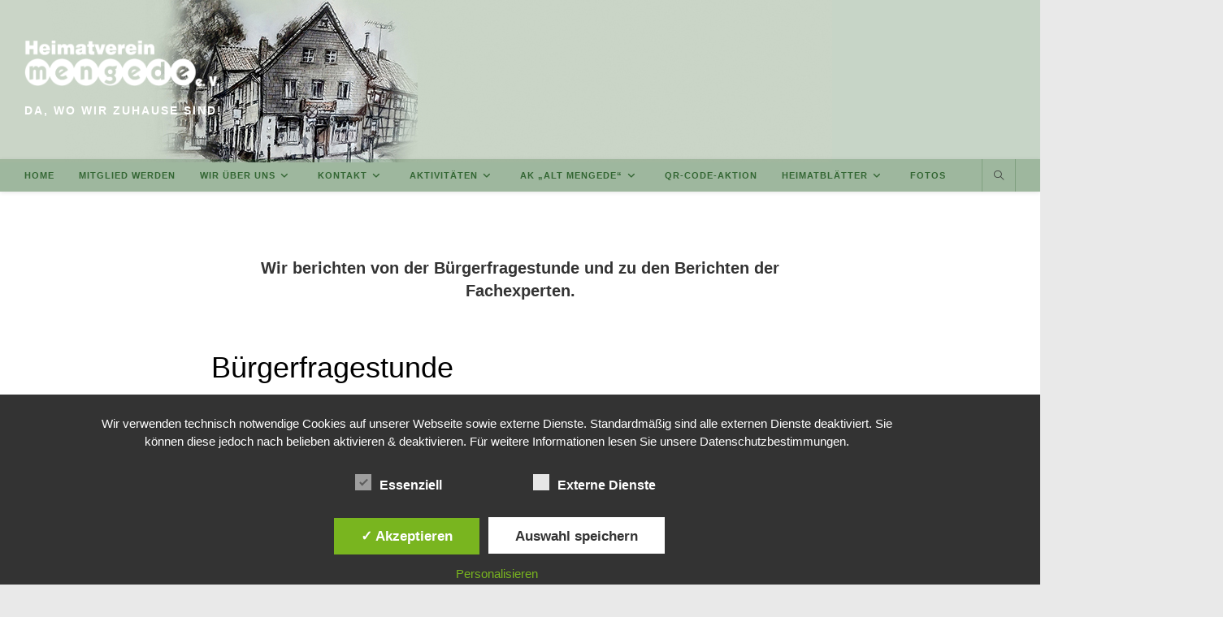

--- FILE ---
content_type: text/html; charset=UTF-8
request_url: https://heimatverein-mengede.de/27-sitzung-der-bezirksvertretung-mengede
body_size: 24607
content:
<!DOCTYPE html>
<html class="html" lang="de">
<head>
	<meta charset="UTF-8">
	<link rel="profile" href="https://gmpg.org/xfn/11">

	<title>27. Sitzung der Bezirks-vertretung Mengede &#8211; Heimatverein Mengede</title>
<meta name='robots' content='max-image-preview:large' />
<style type='text/css'>
						#tarinner #dsgvonotice_footer a, .dsgvonotice_footer_separator {
							
							color: #ffffff !important;
							
						}
												
					</style><meta name="viewport" content="width=device-width, initial-scale=1"><link rel="alternate" type="application/rss+xml" title="Heimatverein Mengede &raquo; Feed" href="https://heimatverein-mengede.de/feed" />
<link rel="alternate" title="oEmbed (JSON)" type="application/json+oembed" href="https://heimatverein-mengede.de/wp-json/oembed/1.0/embed?url=https%3A%2F%2Fheimatverein-mengede.de%2F27-sitzung-der-bezirksvertretung-mengede" />
<link rel="alternate" title="oEmbed (XML)" type="text/xml+oembed" href="https://heimatverein-mengede.de/wp-json/oembed/1.0/embed?url=https%3A%2F%2Fheimatverein-mengede.de%2F27-sitzung-der-bezirksvertretung-mengede&#038;format=xml" />
<style id='wp-img-auto-sizes-contain-inline-css'>
img:is([sizes=auto i],[sizes^="auto," i]){contain-intrinsic-size:3000px 1500px}
/*# sourceURL=wp-img-auto-sizes-contain-inline-css */
</style>
<style id='wp-emoji-styles-inline-css'>

	img.wp-smiley, img.emoji {
		display: inline !important;
		border: none !important;
		box-shadow: none !important;
		height: 1em !important;
		width: 1em !important;
		margin: 0 0.07em !important;
		vertical-align: -0.1em !important;
		background: none !important;
		padding: 0 !important;
	}
/*# sourceURL=wp-emoji-styles-inline-css */
</style>
<link rel='stylesheet' id='wp-block-library-css' href='https://heimatverein-mengede.de/wp-includes/css/dist/block-library/style.min.css?ver=6.9' media='all' />
<style id='wp-block-library-theme-inline-css'>
.wp-block-audio :where(figcaption){color:#555;font-size:13px;text-align:center}.is-dark-theme .wp-block-audio :where(figcaption){color:#ffffffa6}.wp-block-audio{margin:0 0 1em}.wp-block-code{border:1px solid #ccc;border-radius:4px;font-family:Menlo,Consolas,monaco,monospace;padding:.8em 1em}.wp-block-embed :where(figcaption){color:#555;font-size:13px;text-align:center}.is-dark-theme .wp-block-embed :where(figcaption){color:#ffffffa6}.wp-block-embed{margin:0 0 1em}.blocks-gallery-caption{color:#555;font-size:13px;text-align:center}.is-dark-theme .blocks-gallery-caption{color:#ffffffa6}:root :where(.wp-block-image figcaption){color:#555;font-size:13px;text-align:center}.is-dark-theme :root :where(.wp-block-image figcaption){color:#ffffffa6}.wp-block-image{margin:0 0 1em}.wp-block-pullquote{border-bottom:4px solid;border-top:4px solid;color:currentColor;margin-bottom:1.75em}.wp-block-pullquote :where(cite),.wp-block-pullquote :where(footer),.wp-block-pullquote__citation{color:currentColor;font-size:.8125em;font-style:normal;text-transform:uppercase}.wp-block-quote{border-left:.25em solid;margin:0 0 1.75em;padding-left:1em}.wp-block-quote cite,.wp-block-quote footer{color:currentColor;font-size:.8125em;font-style:normal;position:relative}.wp-block-quote:where(.has-text-align-right){border-left:none;border-right:.25em solid;padding-left:0;padding-right:1em}.wp-block-quote:where(.has-text-align-center){border:none;padding-left:0}.wp-block-quote.is-large,.wp-block-quote.is-style-large,.wp-block-quote:where(.is-style-plain){border:none}.wp-block-search .wp-block-search__label{font-weight:700}.wp-block-search__button{border:1px solid #ccc;padding:.375em .625em}:where(.wp-block-group.has-background){padding:1.25em 2.375em}.wp-block-separator.has-css-opacity{opacity:.4}.wp-block-separator{border:none;border-bottom:2px solid;margin-left:auto;margin-right:auto}.wp-block-separator.has-alpha-channel-opacity{opacity:1}.wp-block-separator:not(.is-style-wide):not(.is-style-dots){width:100px}.wp-block-separator.has-background:not(.is-style-dots){border-bottom:none;height:1px}.wp-block-separator.has-background:not(.is-style-wide):not(.is-style-dots){height:2px}.wp-block-table{margin:0 0 1em}.wp-block-table td,.wp-block-table th{word-break:normal}.wp-block-table :where(figcaption){color:#555;font-size:13px;text-align:center}.is-dark-theme .wp-block-table :where(figcaption){color:#ffffffa6}.wp-block-video :where(figcaption){color:#555;font-size:13px;text-align:center}.is-dark-theme .wp-block-video :where(figcaption){color:#ffffffa6}.wp-block-video{margin:0 0 1em}:root :where(.wp-block-template-part.has-background){margin-bottom:0;margin-top:0;padding:1.25em 2.375em}
/*# sourceURL=/wp-includes/css/dist/block-library/theme.min.css */
</style>
<style id='classic-theme-styles-inline-css'>
/*! This file is auto-generated */
.wp-block-button__link{color:#fff;background-color:#32373c;border-radius:9999px;box-shadow:none;text-decoration:none;padding:calc(.667em + 2px) calc(1.333em + 2px);font-size:1.125em}.wp-block-file__button{background:#32373c;color:#fff;text-decoration:none}
/*# sourceURL=/wp-includes/css/classic-themes.min.css */
</style>
<style id='global-styles-inline-css'>
:root{--wp--preset--aspect-ratio--square: 1;--wp--preset--aspect-ratio--4-3: 4/3;--wp--preset--aspect-ratio--3-4: 3/4;--wp--preset--aspect-ratio--3-2: 3/2;--wp--preset--aspect-ratio--2-3: 2/3;--wp--preset--aspect-ratio--16-9: 16/9;--wp--preset--aspect-ratio--9-16: 9/16;--wp--preset--color--black: #000000;--wp--preset--color--cyan-bluish-gray: #abb8c3;--wp--preset--color--white: #ffffff;--wp--preset--color--pale-pink: #f78da7;--wp--preset--color--vivid-red: #cf2e2e;--wp--preset--color--luminous-vivid-orange: #ff6900;--wp--preset--color--luminous-vivid-amber: #fcb900;--wp--preset--color--light-green-cyan: #7bdcb5;--wp--preset--color--vivid-green-cyan: #00d084;--wp--preset--color--pale-cyan-blue: #8ed1fc;--wp--preset--color--vivid-cyan-blue: #0693e3;--wp--preset--color--vivid-purple: #9b51e0;--wp--preset--gradient--vivid-cyan-blue-to-vivid-purple: linear-gradient(135deg,rgb(6,147,227) 0%,rgb(155,81,224) 100%);--wp--preset--gradient--light-green-cyan-to-vivid-green-cyan: linear-gradient(135deg,rgb(122,220,180) 0%,rgb(0,208,130) 100%);--wp--preset--gradient--luminous-vivid-amber-to-luminous-vivid-orange: linear-gradient(135deg,rgb(252,185,0) 0%,rgb(255,105,0) 100%);--wp--preset--gradient--luminous-vivid-orange-to-vivid-red: linear-gradient(135deg,rgb(255,105,0) 0%,rgb(207,46,46) 100%);--wp--preset--gradient--very-light-gray-to-cyan-bluish-gray: linear-gradient(135deg,rgb(238,238,238) 0%,rgb(169,184,195) 100%);--wp--preset--gradient--cool-to-warm-spectrum: linear-gradient(135deg,rgb(74,234,220) 0%,rgb(151,120,209) 20%,rgb(207,42,186) 40%,rgb(238,44,130) 60%,rgb(251,105,98) 80%,rgb(254,248,76) 100%);--wp--preset--gradient--blush-light-purple: linear-gradient(135deg,rgb(255,206,236) 0%,rgb(152,150,240) 100%);--wp--preset--gradient--blush-bordeaux: linear-gradient(135deg,rgb(254,205,165) 0%,rgb(254,45,45) 50%,rgb(107,0,62) 100%);--wp--preset--gradient--luminous-dusk: linear-gradient(135deg,rgb(255,203,112) 0%,rgb(199,81,192) 50%,rgb(65,88,208) 100%);--wp--preset--gradient--pale-ocean: linear-gradient(135deg,rgb(255,245,203) 0%,rgb(182,227,212) 50%,rgb(51,167,181) 100%);--wp--preset--gradient--electric-grass: linear-gradient(135deg,rgb(202,248,128) 0%,rgb(113,206,126) 100%);--wp--preset--gradient--midnight: linear-gradient(135deg,rgb(2,3,129) 0%,rgb(40,116,252) 100%);--wp--preset--font-size--small: 13px;--wp--preset--font-size--medium: 20px;--wp--preset--font-size--large: 36px;--wp--preset--font-size--x-large: 42px;--wp--preset--spacing--20: 0.44rem;--wp--preset--spacing--30: 0.67rem;--wp--preset--spacing--40: 1rem;--wp--preset--spacing--50: 1.5rem;--wp--preset--spacing--60: 2.25rem;--wp--preset--spacing--70: 3.38rem;--wp--preset--spacing--80: 5.06rem;--wp--preset--shadow--natural: 6px 6px 9px rgba(0, 0, 0, 0.2);--wp--preset--shadow--deep: 12px 12px 50px rgba(0, 0, 0, 0.4);--wp--preset--shadow--sharp: 6px 6px 0px rgba(0, 0, 0, 0.2);--wp--preset--shadow--outlined: 6px 6px 0px -3px rgb(255, 255, 255), 6px 6px rgb(0, 0, 0);--wp--preset--shadow--crisp: 6px 6px 0px rgb(0, 0, 0);}:where(.is-layout-flex){gap: 0.5em;}:where(.is-layout-grid){gap: 0.5em;}body .is-layout-flex{display: flex;}.is-layout-flex{flex-wrap: wrap;align-items: center;}.is-layout-flex > :is(*, div){margin: 0;}body .is-layout-grid{display: grid;}.is-layout-grid > :is(*, div){margin: 0;}:where(.wp-block-columns.is-layout-flex){gap: 2em;}:where(.wp-block-columns.is-layout-grid){gap: 2em;}:where(.wp-block-post-template.is-layout-flex){gap: 1.25em;}:where(.wp-block-post-template.is-layout-grid){gap: 1.25em;}.has-black-color{color: var(--wp--preset--color--black) !important;}.has-cyan-bluish-gray-color{color: var(--wp--preset--color--cyan-bluish-gray) !important;}.has-white-color{color: var(--wp--preset--color--white) !important;}.has-pale-pink-color{color: var(--wp--preset--color--pale-pink) !important;}.has-vivid-red-color{color: var(--wp--preset--color--vivid-red) !important;}.has-luminous-vivid-orange-color{color: var(--wp--preset--color--luminous-vivid-orange) !important;}.has-luminous-vivid-amber-color{color: var(--wp--preset--color--luminous-vivid-amber) !important;}.has-light-green-cyan-color{color: var(--wp--preset--color--light-green-cyan) !important;}.has-vivid-green-cyan-color{color: var(--wp--preset--color--vivid-green-cyan) !important;}.has-pale-cyan-blue-color{color: var(--wp--preset--color--pale-cyan-blue) !important;}.has-vivid-cyan-blue-color{color: var(--wp--preset--color--vivid-cyan-blue) !important;}.has-vivid-purple-color{color: var(--wp--preset--color--vivid-purple) !important;}.has-black-background-color{background-color: var(--wp--preset--color--black) !important;}.has-cyan-bluish-gray-background-color{background-color: var(--wp--preset--color--cyan-bluish-gray) !important;}.has-white-background-color{background-color: var(--wp--preset--color--white) !important;}.has-pale-pink-background-color{background-color: var(--wp--preset--color--pale-pink) !important;}.has-vivid-red-background-color{background-color: var(--wp--preset--color--vivid-red) !important;}.has-luminous-vivid-orange-background-color{background-color: var(--wp--preset--color--luminous-vivid-orange) !important;}.has-luminous-vivid-amber-background-color{background-color: var(--wp--preset--color--luminous-vivid-amber) !important;}.has-light-green-cyan-background-color{background-color: var(--wp--preset--color--light-green-cyan) !important;}.has-vivid-green-cyan-background-color{background-color: var(--wp--preset--color--vivid-green-cyan) !important;}.has-pale-cyan-blue-background-color{background-color: var(--wp--preset--color--pale-cyan-blue) !important;}.has-vivid-cyan-blue-background-color{background-color: var(--wp--preset--color--vivid-cyan-blue) !important;}.has-vivid-purple-background-color{background-color: var(--wp--preset--color--vivid-purple) !important;}.has-black-border-color{border-color: var(--wp--preset--color--black) !important;}.has-cyan-bluish-gray-border-color{border-color: var(--wp--preset--color--cyan-bluish-gray) !important;}.has-white-border-color{border-color: var(--wp--preset--color--white) !important;}.has-pale-pink-border-color{border-color: var(--wp--preset--color--pale-pink) !important;}.has-vivid-red-border-color{border-color: var(--wp--preset--color--vivid-red) !important;}.has-luminous-vivid-orange-border-color{border-color: var(--wp--preset--color--luminous-vivid-orange) !important;}.has-luminous-vivid-amber-border-color{border-color: var(--wp--preset--color--luminous-vivid-amber) !important;}.has-light-green-cyan-border-color{border-color: var(--wp--preset--color--light-green-cyan) !important;}.has-vivid-green-cyan-border-color{border-color: var(--wp--preset--color--vivid-green-cyan) !important;}.has-pale-cyan-blue-border-color{border-color: var(--wp--preset--color--pale-cyan-blue) !important;}.has-vivid-cyan-blue-border-color{border-color: var(--wp--preset--color--vivid-cyan-blue) !important;}.has-vivid-purple-border-color{border-color: var(--wp--preset--color--vivid-purple) !important;}.has-vivid-cyan-blue-to-vivid-purple-gradient-background{background: var(--wp--preset--gradient--vivid-cyan-blue-to-vivid-purple) !important;}.has-light-green-cyan-to-vivid-green-cyan-gradient-background{background: var(--wp--preset--gradient--light-green-cyan-to-vivid-green-cyan) !important;}.has-luminous-vivid-amber-to-luminous-vivid-orange-gradient-background{background: var(--wp--preset--gradient--luminous-vivid-amber-to-luminous-vivid-orange) !important;}.has-luminous-vivid-orange-to-vivid-red-gradient-background{background: var(--wp--preset--gradient--luminous-vivid-orange-to-vivid-red) !important;}.has-very-light-gray-to-cyan-bluish-gray-gradient-background{background: var(--wp--preset--gradient--very-light-gray-to-cyan-bluish-gray) !important;}.has-cool-to-warm-spectrum-gradient-background{background: var(--wp--preset--gradient--cool-to-warm-spectrum) !important;}.has-blush-light-purple-gradient-background{background: var(--wp--preset--gradient--blush-light-purple) !important;}.has-blush-bordeaux-gradient-background{background: var(--wp--preset--gradient--blush-bordeaux) !important;}.has-luminous-dusk-gradient-background{background: var(--wp--preset--gradient--luminous-dusk) !important;}.has-pale-ocean-gradient-background{background: var(--wp--preset--gradient--pale-ocean) !important;}.has-electric-grass-gradient-background{background: var(--wp--preset--gradient--electric-grass) !important;}.has-midnight-gradient-background{background: var(--wp--preset--gradient--midnight) !important;}.has-small-font-size{font-size: var(--wp--preset--font-size--small) !important;}.has-medium-font-size{font-size: var(--wp--preset--font-size--medium) !important;}.has-large-font-size{font-size: var(--wp--preset--font-size--large) !important;}.has-x-large-font-size{font-size: var(--wp--preset--font-size--x-large) !important;}
:where(.wp-block-post-template.is-layout-flex){gap: 1.25em;}:where(.wp-block-post-template.is-layout-grid){gap: 1.25em;}
:where(.wp-block-term-template.is-layout-flex){gap: 1.25em;}:where(.wp-block-term-template.is-layout-grid){gap: 1.25em;}
:where(.wp-block-columns.is-layout-flex){gap: 2em;}:where(.wp-block-columns.is-layout-grid){gap: 2em;}
:root :where(.wp-block-pullquote){font-size: 1.5em;line-height: 1.6;}
/*# sourceURL=global-styles-inline-css */
</style>
<link rel='stylesheet' id='contact-form-7-css' href='https://heimatverein-mengede.de/wp-content/plugins/contact-form-7/includes/css/styles.css?ver=6.1.4' media='all' />
<link rel='stylesheet' id='powertip-css' href='https://heimatverein-mengede.de/wp-content/plugins/devvn-image-hotspot/frontend/css/jquery.powertip.min.css?ver=1.2.0' media='all' />
<link rel='stylesheet' id='maps-points-css' href='https://heimatverein-mengede.de/wp-content/plugins/devvn-image-hotspot/frontend/css/maps_points.css?ver=1.3.0' media='all' />
<link rel='stylesheet' id='dashicons-css' href='https://heimatverein-mengede.de/wp-includes/css/dashicons.min.css?ver=6.9' media='all' />
<link rel='stylesheet' id='dsgvoaio_frontend_css-css' href='https://heimatverein-mengede.de/wp-content/plugins/dsgvo-all-in-one-for-wp/assets/css/plugin.css?ver=1.0' media='all' />
<style id='dsgvoaio_control-inline-css'>


						.tarteaucitronAlertSmallTop {

							top: auto !important;

							bottom: 20px !important;

							left: 35px !important;

							right: auto !important;

						}			

					
/*# sourceURL=dsgvoaio_control-inline-css */
</style>
<link rel='stylesheet' id='theme-my-login-css' href='https://heimatverein-mengede.de/wp-content/plugins/theme-my-login/assets/styles/theme-my-login.min.css?ver=7.1.14' media='all' />
<link rel='stylesheet' id='font-awesome-css' href='https://heimatverein-mengede.de/wp-content/themes/oceanwp/assets/fonts/fontawesome/css/all.min.css?ver=6.7.2' media='all' />
<link rel='stylesheet' id='simple-line-icons-css' href='https://heimatverein-mengede.de/wp-content/themes/oceanwp/assets/css/third/simple-line-icons.min.css?ver=2.4.0' media='all' />
<link rel='stylesheet' id='oceanwp-style-css' href='https://heimatverein-mengede.de/wp-content/themes/oceanwp/assets/css/style.min.css?ver=4.1.4' media='all' />
<link rel='stylesheet' id='my-calendar-lists-css' href='https://heimatverein-mengede.de/wp-content/plugins/my-calendar/css/list-presets.css?ver=3.6.17' media='all' />
<link rel='stylesheet' id='my-calendar-reset-css' href='https://heimatverein-mengede.de/wp-content/plugins/my-calendar/css/reset.css?ver=3.6.17' media='all' />
<link rel='stylesheet' id='my-calendar-style-css' href='https://heimatverein-mengede.de/wp-content/plugins/my-calendar/styles/twentyfifteen.css?ver=3.6.17-twentyfifteen-css' media='all' />
<style id='my-calendar-style-inline-css'>

/* Styles by My Calendar - Joe Dolson https://www.joedolson.com/ */

.my-calendar-modal .event-title svg { background-color: #ffffcc; padding: 3px; }
.mc-main .mc_general .event-title, .mc-main .mc_general .event-title a { background: #ffffcc !important; color: #000000 !important; }
.mc-main .mc_general .event-title button { background: #ffffcc !important; color: #000000 !important; }
.mc-main .mc_general .event-title a:hover, .mc-main .mc_general .event-title a:focus { background: #ffffff !important;}
.mc-main .mc_general .event-title button:hover, .mc-main .mc_general .event-title button:focus { background: #ffffff !important;}
.my-calendar-modal .event-title svg { background-color: #336633; padding: 3px; }
.mc-main .mc_hv-ffentlich .event-title, .mc-main .mc_hv-ffentlich .event-title a { background: #336633 !important; color: #ffffff !important; }
.mc-main .mc_hv-ffentlich .event-title button { background: #336633 !important; color: #ffffff !important; }
.mc-main .mc_hv-ffentlich .event-title a:hover, .mc-main .mc_hv-ffentlich .event-title a:focus { background: #003300 !important;}
.mc-main .mc_hv-ffentlich .event-title button:hover, .mc-main .mc_hv-ffentlich .event-title button:focus { background: #003300 !important;}
.my-calendar-modal .event-title svg { background-color: #dd3333; padding: 3px; }
.mc-main .mc_hv-intern .event-title, .mc-main .mc_hv-intern .event-title a { background: #dd3333 !important; color: #ffffff !important; }
.mc-main .mc_hv-intern .event-title button { background: #dd3333 !important; color: #ffffff !important; }
.mc-main .mc_hv-intern .event-title a:hover, .mc-main .mc_hv-intern .event-title a:focus { background: #aa0000 !important;}
.mc-main .mc_hv-intern .event-title button:hover, .mc-main .mc_hv-intern .event-title button:focus { background: #aa0000 !important;}
.my-calendar-modal .event-title svg { background-color: #1e73be; padding: 3px; }
.mc-main .mc_heimathaus .event-title, .mc-main .mc_heimathaus .event-title a { background: #1e73be !important; color: #ffffff !important; }
.mc-main .mc_heimathaus .event-title button { background: #1e73be !important; color: #ffffff !important; }
.mc-main .mc_heimathaus .event-title a:hover, .mc-main .mc_heimathaus .event-title a:focus { background: #00408b !important;}
.mc-main .mc_heimathaus .event-title button:hover, .mc-main .mc_heimathaus .event-title button:focus { background: #00408b !important;}
.mc-main, .mc-event, .my-calendar-modal, .my-calendar-modal-overlay, .mc-event-list {--primary-dark: #336633; --primary-light: #fff; --secondary-light: #fff; --secondary-dark: #000; --highlight-dark: #336633; --highlight-light: #efefef; --close-button: #b32d2e; --search-highlight-bg: #f5e6ab; --navbar-background: transparent; --nav-button-bg: #fff; --nav-button-color: #313233; --nav-button-border: #313233; --nav-input-border: #313233; --nav-input-background: #fff; --nav-input-color: #313233; --grid-cell-border: #0000001f; --grid-header-border: #313233; --grid-header-color: #313233; --grid-weekend-color: #313233; --grid-header-bg: transparent; --grid-weekend-bg: transparent; --grid-cell-background: transparent; --current-day-border: #313233; --current-day-color: #313233; --current-day-bg: transparent; --date-has-events-bg: #313233; --date-has-events-color: #f6f7f7; --calendar-heading: clamp( 1.125rem, 24px, 2.5rem ); --event-title: clamp( 1.25rem, 24px, 2.5rem ); --grid-date: 16px; --grid-date-heading: clamp( .75rem, 16px, 1.5rem ); --modal-title: 1.5rem; --navigation-controls: clamp( .75rem, 16px, 1.5rem ); --card-heading: 1.125rem; --list-date: 1.25rem; --author-card: clamp( .75rem, 14px, 1.5rem); --single-event-title: clamp( 1.25rem, 24px, 2.5rem ); --mini-time-text: clamp( .75rem, 14px 1.25rem ); --list-event-date: 1.25rem; --list-event-title: 1.2rem; --grid-max-width: 1260px; --list-preset-border-color: #000000; --list-preset-stripe-background: rgba( 0,0,0,.04 ); --list-preset-date-badge-background: #000; --list-preset-date-badge-color: #fff; --list-preset-background: transparent; --category-mc_general: #ffffcc; --category-mc_hv-ffentlich: #336633; --category-mc_hv-intern: #dd3333; --category-mc_heimathaus: #1e73be; }
/*# sourceURL=my-calendar-style-inline-css */
</style>
<link rel='stylesheet' id='oe-widgets-style-css' href='https://heimatverein-mengede.de/wp-content/plugins/ocean-extra/assets/css/widgets.css?ver=6.9' media='all' />
<script src="https://heimatverein-mengede.de/wp-content/plugins/shortcode-for-current-date/dist/script.js?ver=6.9" id="shortcode-for-current-date-script-js"></script>
<script src="https://heimatverein-mengede.de/wp-includes/js/tinymce/tinymce.min.js?ver=49110-20250317" id="wp-tinymce-root-js"></script>
<script src="https://heimatverein-mengede.de/wp-includes/js/tinymce/plugins/compat3x/plugin.min.js?ver=49110-20250317" id="wp-tinymce-js"></script>
<script src="https://heimatverein-mengede.de/wp-includes/js/jquery/jquery.min.js?ver=3.7.1" id="jquery-core-js"></script>
<script src="https://heimatverein-mengede.de/wp-includes/js/jquery/jquery-migrate.min.js?ver=3.4.1" id="jquery-migrate-js"></script>
<script id="dsdvo_tarteaucitron-js-extra">
var parms = {"version":"4.9","close_popup_auto":"off","animation_time":"1000","text_policy":"Datenschutzbedingungen","buttoncustomizebackground":"transparent","buttoncustomizetextcolor":"#79b51f","text_imprint":"Impressum","btn_text_save":"Auswahl speichern","checkbox_externals_label":"Externe Dienste","checkbox_statistics_label":"Statistiken","checkbox_essentials_label":"Essenziell","nolabel":"NEIN","yeslabel":"JA","showpolicyname":"Datenschutzbedingungen / Cookies angezeigen","maincatname":"Allgemeine Cookies","language":"de","woocommercecookies":" ","polylangcookie":"","usenocookies":"Dieser Dienst nutzt keine Cookies.","cookietextheader":"Datenschutzeinstellungen","nocookietext":"Dieser Dienst hat keine Cookies gespeichert.","cookietextusage":"Gespeicherte Cookies:","cookietextusagebefore":"Folgende Cookies k\u00f6nnen gespeichert werden:","adminajaxurl":"https://heimatverein-mengede.de/wp-admin/admin-ajax.php","vgwort_defaultoptinout":"optin","koko_defaultoptinout":"optin","ga_defaultoptinout":"optin","notice_design":"dark","expiretime":"7","noticestyle":"style1","backgroundcolor":"#333","textcolor":"#ffffff","buttonbackground":"#fff","buttontextcolor":"#333","buttonlinkcolor":"","cookietext":"\u003Cp\u003EWir verwenden technisch notwendige Cookies auf unserer Webseite sowie externe Dienste.\nStandardm\u00e4\u00dfig sind alle externen Dienste deaktiviert. Sie k\u00f6nnen diese jedoch nach belieben aktivieren & deaktivieren.\nF\u00fcr weitere Informationen lesen Sie unsere Datenschutzbestimmungen.\u003C/p\u003E\n","cookieaccepttext":"Akzeptieren","btn_text_customize":"Personalisieren","cookietextscroll":"Durch das fortgesetzte bl\u00e4ttern stimmen Sie der Nutzung von externen Diensten und Cookies zu.","imprinturl":"","policyurl":"https://heimatverein-mengede.de/datenschutzerklaerung","policyurltext":"Hier finden Sie unsere Datenschutzbestimmungen","ablehnentxt":"Ablehnen","ablehnentext":"Sie haben die Bedingungen abgelehnt. Sie werden daher auf google.de weitergeleitet.","ablehnenurl":"www.google.de","showrejectbtn":"off","popupagbs":" ","languageswitcher":" ","pixelorderid":"","fbpixel_content_type":"","fbpixel_content_ids":"","fbpixel_currency":"","fbpixel_product_cat":"","fbpixel_content_name":"","fbpixel_product_price":"","isbuyedsendet":"","pixelevent":"","pixeleventcurrency":"","pixeleventamount":"","outgoing_text":"\u003Cp\u003E\u003Cstrong\u003ESie verlassen nun unsere Internetpr\u00e4senz\u003C/strong\u003E\u003C/p\u003E\n\u003Cp\u003EDa Sie auf einen externen Link geklickt haben verlassen Sie nun unsere Internetpr\u00e4senz.\u003C/p\u003E\n\u003Cp\u003ESind Sie damit einverstanden so klicken Sie auf den nachfolgenden Button:\u003C/p\u003E\n","youtube_spt":"","twitter_spt":"","linkedin_spt":"","shareaholic_spt":"","vimeo_spt":"","vgwort_spt":"","accepttext":"Zulassen","policytextbtn":"Datenschutzbedingungen","show_layertext":"off"};
//# sourceURL=dsdvo_tarteaucitron-js-extra
</script>
<script src="https://heimatverein-mengede.de/wp-content/plugins/dsgvo-all-in-one-for-wp/assets/js/tarteaucitron/tarteaucitron.min.js?ver=1.0" id="dsdvo_tarteaucitron-js"></script>
<script id="dsgvoaio_inline_js-js-after">
jQuery( document ).ready(function() {
					
					tarteaucitron.init({

						"hashtag": "#tarteaucitron",

						"cookieName": "dsgvoaiowp_cookie", 

						"highPrivacy": true,

						"orientation": "center",

						"adblocker": false, 

						"showAlertSmall": true, 

						"cookieslist": true, 

						"removeCredit": true, 

						"expireCookie": 7, 

						"handleBrowserDNTRequest": false, 

						//"cookieDomain": ".heimatverein-mengede.de" 

						"removeCredit": true, 

						"moreInfoLink": false, 

						});
					});	
				var tarteaucitronForceLanguage = 'de'
//# sourceURL=dsgvoaio_inline_js-js-after
</script>
<link rel="https://api.w.org/" href="https://heimatverein-mengede.de/wp-json/" /><link rel="alternate" title="JSON" type="application/json" href="https://heimatverein-mengede.de/wp-json/wp/v2/posts/14248" /><link rel="EditURI" type="application/rsd+xml" title="RSD" href="https://heimatverein-mengede.de/xmlrpc.php?rsd" />
<meta name="generator" content="WordPress 6.9" />
<link rel="canonical" href="https://heimatverein-mengede.de/27-sitzung-der-bezirksvertretung-mengede" />
<link rel='shortlink' href='https://heimatverein-mengede.de/?p=14248' />
<meta name="generator" content="Elementor 3.34.1; features: additional_custom_breakpoints; settings: css_print_method-external, google_font-enabled, font_display-auto">
			<style>
				.e-con.e-parent:nth-of-type(n+4):not(.e-lazyloaded):not(.e-no-lazyload),
				.e-con.e-parent:nth-of-type(n+4):not(.e-lazyloaded):not(.e-no-lazyload) * {
					background-image: none !important;
				}
				@media screen and (max-height: 1024px) {
					.e-con.e-parent:nth-of-type(n+3):not(.e-lazyloaded):not(.e-no-lazyload),
					.e-con.e-parent:nth-of-type(n+3):not(.e-lazyloaded):not(.e-no-lazyload) * {
						background-image: none !important;
					}
				}
				@media screen and (max-height: 640px) {
					.e-con.e-parent:nth-of-type(n+2):not(.e-lazyloaded):not(.e-no-lazyload),
					.e-con.e-parent:nth-of-type(n+2):not(.e-lazyloaded):not(.e-no-lazyload) * {
						background-image: none !important;
					}
				}
			</style>
			<link rel="icon" href="https://heimatverein-mengede.de/wp-content/uploads/2019/01/cropped-HV-1-32x32.png" sizes="32x32" />
<link rel="icon" href="https://heimatverein-mengede.de/wp-content/uploads/2019/01/cropped-HV-1-192x192.png" sizes="192x192" />
<link rel="apple-touch-icon" href="https://heimatverein-mengede.de/wp-content/uploads/2019/01/cropped-HV-1-180x180.png" />
<meta name="msapplication-TileImage" content="https://heimatverein-mengede.de/wp-content/uploads/2019/01/cropped-HV-1-270x270.png" />
		<style id="wp-custom-css">
			#site-header.top-header .header-bottom{text-align:left}#site-header.top-header #site-logo #site-description h2{color:#ffffff;font-size:14px;line-height:20px;letter-spacing:2px;text-transform:uppercase;margin:0}.blog-entry.post ul.meta{display:none}.single-post.content-max-width ul.meta{display:none}form{width:500px}.mc-main .time-block{float:none}.wp-caption p.wp-caption-text{text-align:center !important}.page-title{display:none}.blog-entry.post ul.meta i.icon-clock{display:none}.time-block::before{display:none}		</style>
		<!-- OceanWP CSS -->
<style type="text/css">
/* Colors */a:hover,a.light:hover,.theme-heading .text::before,.theme-heading .text::after,#top-bar-content >a:hover,#top-bar-social li.oceanwp-email a:hover,#site-navigation-wrap .dropdown-menu >li >a:hover,#site-header.medium-header #medium-searchform button:hover,.oceanwp-mobile-menu-icon a:hover,.blog-entry.post .blog-entry-header .entry-title a:hover,.blog-entry.post .blog-entry-readmore a:hover,.blog-entry.thumbnail-entry .blog-entry-category a,ul.meta li a:hover,.dropcap,.single nav.post-navigation .nav-links .title,body .related-post-title a:hover,body #wp-calendar caption,body .contact-info-widget.default i,body .contact-info-widget.big-icons i,body .custom-links-widget .oceanwp-custom-links li a:hover,body .custom-links-widget .oceanwp-custom-links li a:hover:before,body .posts-thumbnails-widget li a:hover,body .social-widget li.oceanwp-email a:hover,.comment-author .comment-meta .comment-reply-link,#respond #cancel-comment-reply-link:hover,#footer-widgets .footer-box a:hover,#footer-bottom a:hover,#footer-bottom #footer-bottom-menu a:hover,.sidr a:hover,.sidr-class-dropdown-toggle:hover,.sidr-class-menu-item-has-children.active >a,.sidr-class-menu-item-has-children.active >a >.sidr-class-dropdown-toggle,input[type=checkbox]:checked:before{color:#0a0a0a}.single nav.post-navigation .nav-links .title .owp-icon use,.blog-entry.post .blog-entry-readmore a:hover .owp-icon use,body .contact-info-widget.default .owp-icon use,body .contact-info-widget.big-icons .owp-icon use{stroke:#0a0a0a}input[type="button"],input[type="reset"],input[type="submit"],button[type="submit"],.button,#site-navigation-wrap .dropdown-menu >li.btn >a >span,.thumbnail:hover i,.thumbnail:hover .link-post-svg-icon,.post-quote-content,.omw-modal .omw-close-modal,body .contact-info-widget.big-icons li:hover i,body .contact-info-widget.big-icons li:hover .owp-icon,body div.wpforms-container-full .wpforms-form input[type=submit],body div.wpforms-container-full .wpforms-form button[type=submit],body div.wpforms-container-full .wpforms-form .wpforms-page-button,.woocommerce-cart .wp-element-button,.woocommerce-checkout .wp-element-button,.wp-block-button__link{background-color:#0a0a0a}.widget-title{border-color:#0a0a0a}blockquote{border-color:#0a0a0a}.wp-block-quote{border-color:#0a0a0a}#searchform-dropdown{border-color:#0a0a0a}.dropdown-menu .sub-menu{border-color:#0a0a0a}.blog-entry.large-entry .blog-entry-readmore a:hover{border-color:#0a0a0a}.oceanwp-newsletter-form-wrap input[type="email"]:focus{border-color:#0a0a0a}.social-widget li.oceanwp-email a:hover{border-color:#0a0a0a}#respond #cancel-comment-reply-link:hover{border-color:#0a0a0a}body .contact-info-widget.big-icons li:hover i{border-color:#0a0a0a}body .contact-info-widget.big-icons li:hover .owp-icon{border-color:#0a0a0a}#footer-widgets .oceanwp-newsletter-form-wrap input[type="email"]:focus{border-color:#0a0a0a}input[type="button"]:hover,input[type="reset"]:hover,input[type="submit"]:hover,button[type="submit"]:hover,input[type="button"]:focus,input[type="reset"]:focus,input[type="submit"]:focus,button[type="submit"]:focus,.button:hover,.button:focus,#site-navigation-wrap .dropdown-menu >li.btn >a:hover >span,.post-quote-author,.omw-modal .omw-close-modal:hover,body div.wpforms-container-full .wpforms-form input[type=submit]:hover,body div.wpforms-container-full .wpforms-form button[type=submit]:hover,body div.wpforms-container-full .wpforms-form .wpforms-page-button:hover,.woocommerce-cart .wp-element-button:hover,.woocommerce-checkout .wp-element-button:hover,.wp-block-button__link:hover{background-color:#336633}table th,table td,hr,.content-area,body.content-left-sidebar #content-wrap .content-area,.content-left-sidebar .content-area,#top-bar-wrap,#site-header,#site-header.top-header #search-toggle,.dropdown-menu ul li,.centered-minimal-page-header,.blog-entry.post,.blog-entry.grid-entry .blog-entry-inner,.blog-entry.thumbnail-entry .blog-entry-bottom,.single-post .entry-title,.single .entry-share-wrap .entry-share,.single .entry-share,.single .entry-share ul li a,.single nav.post-navigation,.single nav.post-navigation .nav-links .nav-previous,#author-bio,#author-bio .author-bio-avatar,#author-bio .author-bio-social li a,#related-posts,#comments,.comment-body,#respond #cancel-comment-reply-link,#blog-entries .type-page,.page-numbers a,.page-numbers span:not(.elementor-screen-only),.page-links span,body #wp-calendar caption,body #wp-calendar th,body #wp-calendar tbody,body .contact-info-widget.default i,body .contact-info-widget.big-icons i,body .contact-info-widget.big-icons .owp-icon,body .contact-info-widget.default .owp-icon,body .posts-thumbnails-widget li,body .tagcloud a{border-color:rgba(51,102,51,0.27)}a:hover{color:#336633}a:hover .owp-icon use{stroke:#336633}body .theme-button,body input[type="submit"],body button[type="submit"],body button,body .button,body div.wpforms-container-full .wpforms-form input[type=submit],body div.wpforms-container-full .wpforms-form button[type=submit],body div.wpforms-container-full .wpforms-form .wpforms-page-button,.woocommerce-cart .wp-element-button,.woocommerce-checkout .wp-element-button,.wp-block-button__link{background-color:#336633}body .theme-button:hover,body input[type="submit"]:hover,body button[type="submit"]:hover,body button:hover,body .button:hover,body div.wpforms-container-full .wpforms-form input[type=submit]:hover,body div.wpforms-container-full .wpforms-form input[type=submit]:active,body div.wpforms-container-full .wpforms-form button[type=submit]:hover,body div.wpforms-container-full .wpforms-form button[type=submit]:active,body div.wpforms-container-full .wpforms-form .wpforms-page-button:hover,body div.wpforms-container-full .wpforms-form .wpforms-page-button:active,.woocommerce-cart .wp-element-button:hover,.woocommerce-checkout .wp-element-button:hover,.wp-block-button__link:hover{background-color:rgba(51,102,51,0.27)}body .theme-button,body input[type="submit"],body button[type="submit"],body button,body .button,body div.wpforms-container-full .wpforms-form input[type=submit],body div.wpforms-container-full .wpforms-form button[type=submit],body div.wpforms-container-full .wpforms-form .wpforms-page-button,.woocommerce-cart .wp-element-button,.woocommerce-checkout .wp-element-button,.wp-block-button__link{border-color:#ffffff}body .theme-button:hover,body input[type="submit"]:hover,body button[type="submit"]:hover,body button:hover,body .button:hover,body div.wpforms-container-full .wpforms-form input[type=submit]:hover,body div.wpforms-container-full .wpforms-form input[type=submit]:active,body div.wpforms-container-full .wpforms-form button[type=submit]:hover,body div.wpforms-container-full .wpforms-form button[type=submit]:active,body div.wpforms-container-full .wpforms-form .wpforms-page-button:hover,body div.wpforms-container-full .wpforms-form .wpforms-page-button:active,.woocommerce-cart .wp-element-button:hover,.woocommerce-checkout .wp-element-button:hover,.wp-block-button__link:hover{border-color:#ffffff}label,body div.wpforms-container-full .wpforms-form .wpforms-field-label{color:#0a0a0a}body{color:#000000}/* OceanWP Style Settings CSS */.container{width:1413px}.boxed-layout #wrap,.boxed-layout .parallax-footer,.boxed-layout .owp-floating-bar{width:1350px}.theme-button,input[type="submit"],button[type="submit"],button,.button,body div.wpforms-container-full .wpforms-form input[type=submit],body div.wpforms-container-full .wpforms-form button[type=submit],body div.wpforms-container-full .wpforms-form .wpforms-page-button{border-style:solid}.theme-button,input[type="submit"],button[type="submit"],button,.button,body div.wpforms-container-full .wpforms-form input[type=submit],body div.wpforms-container-full .wpforms-form button[type=submit],body div.wpforms-container-full .wpforms-form .wpforms-page-button{border-width:1px}form input[type="text"],form input[type="password"],form input[type="email"],form input[type="url"],form input[type="date"],form input[type="month"],form input[type="time"],form input[type="datetime"],form input[type="datetime-local"],form input[type="week"],form input[type="number"],form input[type="search"],form input[type="tel"],form input[type="color"],form select,form textarea,.woocommerce .woocommerce-checkout .select2-container--default .select2-selection--single{border-style:solid}body div.wpforms-container-full .wpforms-form input[type=date],body div.wpforms-container-full .wpforms-form input[type=datetime],body div.wpforms-container-full .wpforms-form input[type=datetime-local],body div.wpforms-container-full .wpforms-form input[type=email],body div.wpforms-container-full .wpforms-form input[type=month],body div.wpforms-container-full .wpforms-form input[type=number],body div.wpforms-container-full .wpforms-form input[type=password],body div.wpforms-container-full .wpforms-form input[type=range],body div.wpforms-container-full .wpforms-form input[type=search],body div.wpforms-container-full .wpforms-form input[type=tel],body div.wpforms-container-full .wpforms-form input[type=text],body div.wpforms-container-full .wpforms-form input[type=time],body div.wpforms-container-full .wpforms-form input[type=url],body div.wpforms-container-full .wpforms-form input[type=week],body div.wpforms-container-full .wpforms-form select,body div.wpforms-container-full .wpforms-form textarea{border-style:solid}form input[type="text"],form input[type="password"],form input[type="email"],form input[type="url"],form input[type="date"],form input[type="month"],form input[type="time"],form input[type="datetime"],form input[type="datetime-local"],form input[type="week"],form input[type="number"],form input[type="search"],form input[type="tel"],form input[type="color"],form select,form textarea{border-radius:3px}body div.wpforms-container-full .wpforms-form input[type=date],body div.wpforms-container-full .wpforms-form input[type=datetime],body div.wpforms-container-full .wpforms-form input[type=datetime-local],body div.wpforms-container-full .wpforms-form input[type=email],body div.wpforms-container-full .wpforms-form input[type=month],body div.wpforms-container-full .wpforms-form input[type=number],body div.wpforms-container-full .wpforms-form input[type=password],body div.wpforms-container-full .wpforms-form input[type=range],body div.wpforms-container-full .wpforms-form input[type=search],body div.wpforms-container-full .wpforms-form input[type=tel],body div.wpforms-container-full .wpforms-form input[type=text],body div.wpforms-container-full .wpforms-form input[type=time],body div.wpforms-container-full .wpforms-form input[type=url],body div.wpforms-container-full .wpforms-form input[type=week],body div.wpforms-container-full .wpforms-form select,body div.wpforms-container-full .wpforms-form textarea{border-radius:3px}.page-numbers a,.page-numbers span:not(.elementor-screen-only),.page-links span{font-size:16px}@media (max-width:768px){.page-numbers a,.page-numbers span:not(.elementor-screen-only),.page-links span{font-size:px}}@media (max-width:480px){.page-numbers a,.page-numbers span:not(.elementor-screen-only),.page-links span{font-size:px}}/* Header */#site-header.top-header .header-top,#site-header.top-header #searchform-header-replace{background-color:rgba(51,102,51,0.27)}#site-header.top-header #search-toggle a:hover{color:#336633}#site-header,.has-transparent-header .is-sticky #site-header,.has-vh-transparent .is-sticky #site-header.vertical-header,#searchform-header-replace{background-color:rgba(51,102,51,0.27)}#site-header.has-header-media .overlay-header-media{background-color:rgba(51,102,51,0)}#site-logo #site-logo-inner a img,#site-header.center-header #site-navigation-wrap .middle-site-logo a img{max-width:240px}#site-header #site-logo #site-logo-inner a img,#site-header.center-header #site-navigation-wrap .middle-site-logo a img{max-height:60px}.effect-one #site-navigation-wrap .dropdown-menu >li >a.menu-link >span:after,.effect-three #site-navigation-wrap .dropdown-menu >li >a.menu-link >span:after,.effect-five #site-navigation-wrap .dropdown-menu >li >a.menu-link >span:before,.effect-five #site-navigation-wrap .dropdown-menu >li >a.menu-link >span:after,.effect-nine #site-navigation-wrap .dropdown-menu >li >a.menu-link >span:before,.effect-nine #site-navigation-wrap .dropdown-menu >li >a.menu-link >span:after{background-color:#dd9933}.effect-four #site-navigation-wrap .dropdown-menu >li >a.menu-link >span:before,.effect-four #site-navigation-wrap .dropdown-menu >li >a.menu-link >span:after,.effect-seven #site-navigation-wrap .dropdown-menu >li >a.menu-link:hover >span:after,.effect-seven #site-navigation-wrap .dropdown-menu >li.sfHover >a.menu-link >span:after{color:#dd9933}.effect-seven #site-navigation-wrap .dropdown-menu >li >a.menu-link:hover >span:after,.effect-seven #site-navigation-wrap .dropdown-menu >li.sfHover >a.menu-link >span:after{text-shadow:10px 0 #dd9933,-10px 0 #dd9933}#site-navigation-wrap .dropdown-menu >li >a,.oceanwp-mobile-menu-icon a,#searchform-header-replace-close{color:#336633}#site-navigation-wrap .dropdown-menu >li >a .owp-icon use,.oceanwp-mobile-menu-icon a .owp-icon use,#searchform-header-replace-close .owp-icon use{stroke:#336633}#site-navigation-wrap .dropdown-menu >li >a:hover,.oceanwp-mobile-menu-icon a:hover,#searchform-header-replace-close:hover{color:#336633}#site-navigation-wrap .dropdown-menu >li >a:hover .owp-icon use,.oceanwp-mobile-menu-icon a:hover .owp-icon use,#searchform-header-replace-close:hover .owp-icon use{stroke:#336633}#site-navigation-wrap .dropdown-menu >.current-menu-item >a,#site-navigation-wrap .dropdown-menu >.current-menu-ancestor >a,#site-navigation-wrap .dropdown-menu >.current-menu-item >a:hover,#site-navigation-wrap .dropdown-menu >.current-menu-ancestor >a:hover{color:#336633}#site-navigation-wrap .dropdown-menu >li >a:hover,#site-navigation-wrap .dropdown-menu >li.sfHover >a{background-color:rgba(51,102,51,0.27)}#site-navigation-wrap .dropdown-menu >.current-menu-item >a,#site-navigation-wrap .dropdown-menu >.current-menu-ancestor >a,#site-navigation-wrap .dropdown-menu >.current-menu-item >a:hover,#site-navigation-wrap .dropdown-menu >.current-menu-ancestor >a:hover{background-color:rgba(51,102,51,0.27)}.dropdown-menu .sub-menu,#searchform-dropdown,.current-shop-items-dropdown{background-color:#898989}.dropdown-menu .sub-menu,#searchform-dropdown,.current-shop-items-dropdown{border-color:#ffffff}.dropdown-menu ul li a.menu-link{color:#ffffff}.dropdown-menu ul li a.menu-link .owp-icon use{stroke:#ffffff}/* Header Image CSS */#site-header{background-image:url(https://heimatverein-mengede.de/wp-content/uploads/2019/01/heimathaus-head3.jpg);background-position:top left;background-attachment:scroll;background-repeat:no-repeat;background-size:auto}/* Blog CSS */.single-post.content-max-width #wrap .thumbnail,.single-post.content-max-width #wrap .wp-block-buttons,.single-post.content-max-width #wrap .wp-block-verse,.single-post.content-max-width #wrap .entry-header,.single-post.content-max-width #wrap ul.meta,.single-post.content-max-width #wrap .entry-content p,.single-post.content-max-width #wrap .entry-content h1,.single-post.content-max-width #wrap .entry-content h2,.single-post.content-max-width #wrap .entry-content h3,.single-post.content-max-width #wrap .entry-content h4,.single-post.content-max-width #wrap .entry-content h5,.single-post.content-max-width #wrap .entry-content h6,.single-post.content-max-width #wrap .wp-block-image,.single-post.content-max-width #wrap .wp-block-gallery,.single-post.content-max-width #wrap .wp-block-video,.single-post.content-max-width #wrap .wp-block-quote,.single-post.content-max-width #wrap .wp-block-text-columns,.single-post.content-max-width #wrap .wp-block-code,.single-post.content-max-width #wrap .entry-content ul,.single-post.content-max-width #wrap .entry-content ol,.single-post.content-max-width #wrap .wp-block-cover-text,.single-post.content-max-width #wrap .wp-block-cover,.single-post.content-max-width #wrap .wp-block-columns,.single-post.content-max-width #wrap .post-tags,.single-post.content-max-width #wrap .comments-area,.single-post.content-max-width #wrap .wp-block-embed,#wrap .wp-block-separator.is-style-wide:not(.size-full){max-width:800px}.single-post.content-max-width #wrap .wp-block-image.alignleft,.single-post.content-max-width #wrap .wp-block-image.alignright{max-width:400px}.single-post.content-max-width #wrap .wp-block-image.alignleft{margin-left:calc( 50% - 400px)}.single-post.content-max-width #wrap .wp-block-image.alignright{margin-right:calc( 50% - 400px)}.single-post.content-max-width #wrap .wp-block-embed,.single-post.content-max-width #wrap .wp-block-verse{margin-left:auto;margin-right:auto}.ocean-single-post-header ul.meta-item li a:hover{color:#333333}/* Footer Widgets */#footer-widgets{background-color:#9fb89e}#footer-widgets,#footer-widgets p,#footer-widgets li a:before,#footer-widgets .contact-info-widget span.oceanwp-contact-title,#footer-widgets .recent-posts-date,#footer-widgets .recent-posts-comments,#footer-widgets .widget-recent-posts-icons li .fa{color:#333333}#footer-widgets .footer-box a,#footer-widgets a{color:#336633}#footer-widgets .footer-box a:hover,#footer-widgets a:hover{color:#dd9933}/* Footer Copyright */#footer-bottom{background-color:#9fb89e}#footer-bottom,#footer-bottom p{color:#333333}#footer-bottom a,#footer-bottom #footer-bottom-menu a{color:#336633}#footer-bottom a:hover,#footer-bottom #footer-bottom-menu a:hover{color:#ffffff}/* Typography */body{font-size:16px;line-height:1.5}h1,h2,h3,h4,h5,h6,.theme-heading,.widget-title,.oceanwp-widget-recent-posts-title,.comment-reply-title,.entry-title,.sidebar-box .widget-title{line-height:1.4}h1{font-size:23px;line-height:1.4}h2{font-size:20px;line-height:1.4}h3{font-size:18px;line-height:1.4}h4{font-size:17px;line-height:1.4}h5{font-size:14px;line-height:1.4}h6{font-size:15px;line-height:1.4}.page-header .page-header-title,.page-header.background-image-page-header .page-header-title{font-size:32px;line-height:1.4}.page-header .page-subheading{font-size:15px;line-height:1.8}.site-breadcrumbs,.site-breadcrumbs a{font-size:13px;line-height:1.4}#top-bar-content,#top-bar-social-alt{font-size:12px;line-height:1.8}#site-logo a.site-logo-text{font-size:24px;line-height:1.8}#site-navigation-wrap .dropdown-menu >li >a,#site-header.full_screen-header .fs-dropdown-menu >li >a,#site-header.top-header #site-navigation-wrap .dropdown-menu >li >a,#site-header.center-header #site-navigation-wrap .dropdown-menu >li >a,#site-header.medium-header #site-navigation-wrap .dropdown-menu >li >a,.oceanwp-mobile-menu-icon a{font-size:11px;letter-spacing:1px;text-transform:uppercase}.dropdown-menu ul li a.menu-link,#site-header.full_screen-header .fs-dropdown-menu ul.sub-menu li a{font-size:12px;line-height:1.6;letter-spacing:.6px;text-transform:none}.sidr-class-dropdown-menu li a,a.sidr-class-toggle-sidr-close,#mobile-dropdown ul li a,body #mobile-fullscreen ul li a{font-size:15px;line-height:1.8}.blog-entry.post .blog-entry-header .entry-title a{font-size:24px;line-height:1.4}.ocean-single-post-header .single-post-title{font-size:34px;line-height:1.4;letter-spacing:.6px}.ocean-single-post-header ul.meta-item li,.ocean-single-post-header ul.meta-item li a{font-size:13px;line-height:1.4;letter-spacing:.6px}.ocean-single-post-header .post-author-name,.ocean-single-post-header .post-author-name a{font-size:14px;line-height:1.4;letter-spacing:.6px}.ocean-single-post-header .post-author-description{font-size:12px;line-height:1.4;letter-spacing:.6px}.single-post .entry-title{line-height:1.4;letter-spacing:.6px}.single-post ul.meta li,.single-post ul.meta li a{font-size:14px;line-height:1.4;letter-spacing:.6px}.sidebar-box .widget-title,.sidebar-box.widget_block .wp-block-heading{font-size:13px;line-height:1;letter-spacing:1px}#footer-widgets .footer-box .widget-title{font-size:13px;line-height:1;letter-spacing:1px}#footer-bottom #copyright{font-size:12px;line-height:1}#footer-bottom #footer-bottom-menu{font-size:14px;line-height:1;font-weight:600}.woocommerce-store-notice.demo_store{line-height:2;letter-spacing:1.5px}.demo_store .woocommerce-store-notice__dismiss-link{line-height:2;letter-spacing:1.5px}.woocommerce ul.products li.product li.title h2,.woocommerce ul.products li.product li.title a{font-size:14px;line-height:1.5}.woocommerce ul.products li.product li.category,.woocommerce ul.products li.product li.category a{font-size:12px;line-height:1}.woocommerce ul.products li.product .price{font-size:18px;line-height:1}.woocommerce ul.products li.product .button,.woocommerce ul.products li.product .product-inner .added_to_cart{font-size:12px;line-height:1.5;letter-spacing:1px}.woocommerce ul.products li.owp-woo-cond-notice span,.woocommerce ul.products li.owp-woo-cond-notice a{font-size:16px;line-height:1;letter-spacing:1px;font-weight:600;text-transform:capitalize}.woocommerce div.product .product_title{font-size:24px;line-height:1.4;letter-spacing:.6px}.woocommerce div.product p.price{font-size:36px;line-height:1}.woocommerce .owp-btn-normal .summary form button.button,.woocommerce .owp-btn-big .summary form button.button,.woocommerce .owp-btn-very-big .summary form button.button{font-size:12px;line-height:1.5;letter-spacing:1px;text-transform:uppercase}.woocommerce div.owp-woo-single-cond-notice span,.woocommerce div.owp-woo-single-cond-notice a{font-size:18px;line-height:2;letter-spacing:1.5px;font-weight:600;text-transform:capitalize}.ocean-preloader--active .preloader-after-content{font-size:20px;line-height:1.8;letter-spacing:.6px}
</style></head>

<body class="wp-singular post-template-default single single-post postid-14248 single-format-standard wp-custom-logo wp-embed-responsive wp-theme-oceanwp dpt oceanwp-theme dropdown-mobile boxed-layout wrap-boxshadow top-header-style default-breakpoint content-full-width content-max-width post-in-category-aktuelles-aus-dem-stadtbezirk page-header-disabled has-breadcrumbs has-blog-grid has-fixed-footer pagination-center elementor-default elementor-kit-4635" itemscope="itemscope" itemtype="https://schema.org/Article">

	
	
	<div id="outer-wrap" class="site clr">

		<a class="skip-link screen-reader-text" href="#main">Zum Inhalt springen</a>

		
		<div id="wrap" class="clr">

			
			
<header id="site-header" class="top-header has-header-media effect-one clr" data-height="74" itemscope="itemscope" itemtype="https://schema.org/WPHeader" role="banner">

	
		
	<div class="header-bottom clr">
		<div class="container">
			

<div id="site-logo" class="clr" itemscope itemtype="https://schema.org/Brand" >

	
	<div id="site-logo-inner" class="clr">

		<a href="https://heimatverein-mengede.de/" class="custom-logo-link" rel="home"><img fetchpriority="high" width="2155" height="506" src="https://heimatverein-mengede.de/wp-content/uploads/2019/01/LogoHV-ws-1.png" class="custom-logo" alt="Heimatverein Mengede" decoding="async" srcset="https://heimatverein-mengede.de/wp-content/uploads/2019/01/LogoHV-ws-1.png 2155w, https://heimatverein-mengede.de/wp-content/uploads/2019/01/LogoHV-ws-1-300x70.png 300w, https://heimatverein-mengede.de/wp-content/uploads/2019/01/LogoHV-ws-1-768x180.png 768w, https://heimatverein-mengede.de/wp-content/uploads/2019/01/LogoHV-ws-1-1024x240.png 1024w" sizes="(max-width: 2155px) 100vw, 2155px" /></a>
	</div><!-- #site-logo-inner -->

	
				<div id="site-description"><h2 >Da, wo wir zuhause sind!</h2></div>
			
</div><!-- #site-logo -->

		</div>
	</div>
	
<div class="header-top clr">

	
	<div id="site-header-inner" class="clr container">

		
		<div class="left clr">

			<div class="inner">

							<div id="site-navigation-wrap" class="clr">
			
			
			
			<nav id="site-navigation" class="navigation main-navigation clr" itemscope="itemscope" itemtype="https://schema.org/SiteNavigationElement" role="navigation" >

				<ul id="menu-hauptmenue" class="main-menu dropdown-menu sf-menu"><li id="menu-item-5463" class="menu-item menu-item-type-post_type menu-item-object-page menu-item-home menu-item-5463"><a href="https://heimatverein-mengede.de/" class="menu-link"><span class="text-wrap">Home</span></a></li><li id="menu-item-5270" class="menu-item menu-item-type-custom menu-item-object-custom menu-item-5270"><a href="https://heimatverein-mengede.de/wp-content/uploads/Beitritt-Sepa-Info-DSGVO.pdf" class="menu-link"><span class="text-wrap">Mitglied werden</span></a></li><li id="menu-item-1665" class="menu-item menu-item-type-post_type menu-item-object-page menu-item-has-children dropdown menu-item-1665 nav-no-click"><a href="https://heimatverein-mengede.de/wir-ueber-uns" class="menu-link"><span class="text-wrap">Wir über uns<i class="nav-arrow fa fa-angle-down" aria-hidden="true" role="img"></i></span></a>
<ul class="sub-menu">
	<li id="menu-item-1679" class="menu-item menu-item-type-taxonomy menu-item-object-category menu-item-1679"><a href="https://heimatverein-mengede.de/category/wir-ueber-uns" class="menu-link"><span class="text-wrap">über uns</span></a></li>	<li id="menu-item-1678" class="menu-item menu-item-type-taxonomy menu-item-object-category menu-item-has-children dropdown menu-item-1678 nav-no-click"><a href="https://heimatverein-mengede.de/category/unsere-ortsgeschichte" class="menu-link"><span class="text-wrap">unsere Ortsgeschichte<i class="nav-arrow fa fa-angle-right" aria-hidden="true" role="img"></i></span></a>
	<ul class="sub-menu">
		<li id="menu-item-16571" class="menu-item menu-item-type-post_type menu-item-object-post menu-item-16571"><a href="https://heimatverein-mengede.de/elementor-7662" class="menu-link"><span class="text-wrap">Gewerbe in Mengede um 1949</span></a></li>		<li id="menu-item-2663" class="menu-item menu-item-type-taxonomy menu-item-object-category menu-item-2663"><a href="https://heimatverein-mengede.de/category/unsere-ortsgeschichte/videos" class="menu-link"><span class="text-wrap">in Bild und Ton</span></a></li>		<li id="menu-item-5816" class="menu-item menu-item-type-taxonomy menu-item-object-category menu-item-5816"><a href="https://heimatverein-mengede.de/category/unsere-ortsgeschichte/denkma%cc%88lerbauten-und-geschichten-aus-dem-stadtbezirk" class="menu-link"><span class="text-wrap">Denkmäler,Bauten und Geschichten aus dem Stadtbezirk</span></a></li>		<li id="menu-item-1840" class="menu-item menu-item-type-taxonomy menu-item-object-category menu-item-1840"><a href="https://heimatverein-mengede.de/category/unsere-ortsgeschichte/personen" class="menu-link"><span class="text-wrap">Personen</span></a></li>		<li id="menu-item-1682" class="menu-item menu-item-type-taxonomy menu-item-object-category menu-item-1682"><a href="https://heimatverein-mengede.de/category/unsere-ortsgeschichte/denkmale" class="menu-link"><span class="text-wrap">Denkmale</span></a></li>		<li id="menu-item-1802" class="menu-item menu-item-type-taxonomy menu-item-object-category menu-item-1802"><a href="https://heimatverein-mengede.de/category/unsere-ortsgeschichte/besondere-gebaeude" class="menu-link"><span class="text-wrap">Besondere Gebäude</span></a></li>		<li id="menu-item-1681" class="menu-item menu-item-type-taxonomy menu-item-object-category menu-item-1681"><a href="https://heimatverein-mengede.de/category/unsere-ortsgeschichte/sagen-und-legenden" class="menu-link"><span class="text-wrap">Sagen und Legenden</span></a></li>		<li id="menu-item-1683" class="menu-item menu-item-type-taxonomy menu-item-object-category menu-item-1683"><a href="https://heimatverein-mengede.de/category/unsere-ortsgeschichte/die-wappen" class="menu-link"><span class="text-wrap">Wappen</span></a></li>	</ul>
</li></ul>
</li><li id="menu-item-3030" class="menu-item menu-item-type-post_type menu-item-object-page menu-item-has-children dropdown menu-item-3030 nav-no-click"><a href="https://heimatverein-mengede.de/kontakt-geschaeftsstelle" class="menu-link"><span class="text-wrap">Kontakt<i class="nav-arrow fa fa-angle-down" aria-hidden="true" role="img"></i></span></a>
<ul class="sub-menu">
	<li id="menu-item-3058" class="menu-item menu-item-type-post_type menu-item-object-page menu-item-3058"><a href="https://heimatverein-mengede.de/kontakt-geschaeftsstelle" class="menu-link"><span class="text-wrap">Geschäftsstelle</span></a></li>	<li id="menu-item-3096" class="menu-item menu-item-type-post_type menu-item-object-page menu-item-3096"><a href="https://heimatverein-mengede.de/vorstand" class="menu-link"><span class="text-wrap">Vorstand</span></a></li></ul>
</li><li id="menu-item-1488" class="menu-item menu-item-type-post_type menu-item-object-page menu-item-has-children dropdown menu-item-1488 nav-no-click"><a href="https://heimatverein-mengede.de/aktivitaeten" class="menu-link"><span class="text-wrap">Aktivitäten<i class="nav-arrow fa fa-angle-down" aria-hidden="true" role="img"></i></span></a>
<ul class="sub-menu">
	<li id="menu-item-6055" class="menu-item menu-item-type-taxonomy menu-item-object-category menu-item-6055"><a href="https://heimatverein-mengede.de/category/online-stammtisch" class="menu-link"><span class="text-wrap">online Stammtisch und Konzerte</span></a></li>	<li id="menu-item-6247" class="menu-item menu-item-type-taxonomy menu-item-object-category current-post-ancestor current-menu-parent current-post-parent menu-item-6247"><a href="https://heimatverein-mengede.de/category/aktuelles-aus-dem-stadtbezirk" class="menu-link"><span class="text-wrap">Aktuelles aus dem Stadtbezirk</span><span class="nav-content">Alles was uns interessiert!</span></a></li>	<li id="menu-item-2855" class="menu-item menu-item-type-custom menu-item-object-custom menu-item-2855"><a href="https://heimatverein-mengede.de/my-calendar" class="menu-link"><span class="text-wrap">Vorschau</span></a></li>	<li id="menu-item-1489" class="menu-item menu-item-type-taxonomy menu-item-object-category menu-item-1489"><a href="https://heimatverein-mengede.de/category/rueckaktuell" class="menu-link"><span class="text-wrap">Rückblicke_aktuell</span></a></li>	<li id="menu-item-3313" class="menu-item menu-item-type-taxonomy menu-item-object-category menu-item-3313"><a href="https://heimatverein-mengede.de/category/radtouren" class="menu-link"><span class="text-wrap">Radtouren</span></a></li>	<li id="menu-item-1490" class="menu-item menu-item-type-taxonomy menu-item-object-category menu-item-1490"><a href="https://heimatverein-mengede.de/category/rueckarchiv" class="menu-link"><span class="text-wrap">Rückblicke_archiv</span></a></li></ul>
</li><li id="menu-item-1867" class="menu-item menu-item-type-post_type menu-item-object-page menu-item-has-children dropdown menu-item-1867 nav-no-click"><a href="https://heimatverein-mengede.de/arbeitskreisalt-mengede" class="menu-link"><span class="text-wrap">AK &#8222;Alt Mengede&#8220;<i class="nav-arrow fa fa-angle-down" aria-hidden="true" role="img"></i></span></a>
<ul class="sub-menu">
	<li id="menu-item-17706" class="menu-item menu-item-type-taxonomy menu-item-object-category menu-item-17706"><a href="https://heimatverein-mengede.de/category/ak-altmengede/sitzungen-pr0tokolle" class="menu-link"><span class="text-wrap">Sitzungen/ Protokolle</span></a></li>	<li id="menu-item-17703" class="menu-item menu-item-type-taxonomy menu-item-object-category menu-item-17703"><a href="https://heimatverein-mengede.de/category/ak-altmengede/gruendungsphase" class="menu-link"><span class="text-wrap">Gründungsphase</span></a></li>	<li id="menu-item-1870" class="menu-item menu-item-type-taxonomy menu-item-object-category menu-item-1870"><a href="https://heimatverein-mengede.de/category/ak-altmengede/nachbarschaftspicknik" class="menu-link"><span class="text-wrap">Nachbarschaftspicknik</span></a></li></ul>
</li><li id="menu-item-1413" class="menu-item menu-item-type-taxonomy menu-item-object-category menu-item-1413"><a href="https://heimatverein-mengede.de/category/qr-codes" class="menu-link"><span class="text-wrap">QR-Code-Aktion</span></a></li><li id="menu-item-1359" class="menu-item menu-item-type-taxonomy menu-item-object-category menu-item-has-children dropdown menu-item-1359 nav-no-click"><a href="https://heimatverein-mengede.de/category/heimatblaetter" class="menu-link"><span class="text-wrap">HEIMATBLÄTTER<i class="nav-arrow fa fa-angle-down" aria-hidden="true" role="img"></i></span></a>
<ul class="sub-menu">
	<li id="menu-item-5358" class="menu-item menu-item-type-taxonomy menu-item-object-category menu-item-5358"><a href="https://heimatverein-mengede.de/category/heimatblaetter" class="menu-link"><span class="text-wrap">Heimatblätter online</span></a></li>	<li id="menu-item-5359" class="menu-item menu-item-type-taxonomy menu-item-object-category menu-item-5359"><a href="https://heimatverein-mengede.de/category/neues-aus-der-redaktion" class="menu-link"><span class="text-wrap">Neues aus der Redaktion</span></a></li></ul>
</li><li id="menu-item-1969" class="menu-item menu-item-type-taxonomy menu-item-object-category menu-item-1969"><a href="https://heimatverein-mengede.de/category/fotogalerie" class="menu-link"><span class="text-wrap">Fotos</span></a></li></ul>
			</nav><!-- #site-navigation -->

			
			
					</div><!-- #site-navigation-wrap -->
			
		
	
				
	
	<div class="oceanwp-mobile-menu-icon clr mobile-right">

		
		
		
		<a href="https://heimatverein-mengede.de/#mobile-menu-toggle" class="mobile-menu"  aria-label="Mobiles Menü">
							<i class="fa fa-bars" aria-hidden="true"></i>
								<span class="oceanwp-text">Menü</span>
				<span class="oceanwp-close-text">Schließen</span>
						</a>

		
		
		
	</div><!-- #oceanwp-mobile-menu-navbar -->

	

			</div>

		</div>

		<div class="right clr">

			<div class="inner">

				<div id="search-toggle"><a href="https://heimatverein-mengede.de/#" class="site-search-toggle search-dropdown-toggle" aria-label="Website durchsuchen"><i class=" icon-magnifier" aria-hidden="true" role="img"></i></a></div>
<div id="searchform-dropdown" class="header-searchform-wrap clr" >
	
<form aria-label="Diese Website durchsuchen" role="search" method="get" class="searchform" action="https://heimatverein-mengede.de/">	
	<input aria-label="Suchabfrage eingeben" type="search" id="ocean-search-form-1" class="field" autocomplete="off" placeholder="Suchen" name="s">
		</form>
</div><!-- #searchform-dropdown -->

			</div>

		</div>

	</div><!-- #site-header-inner -->

	
<div id="mobile-dropdown" class="clr" >

	<nav class="clr" itemscope="itemscope" itemtype="https://schema.org/SiteNavigationElement">

		<ul id="menu-hauptmenue-1" class="menu"><li class="menu-item menu-item-type-post_type menu-item-object-page menu-item-home menu-item-5463"><a href="https://heimatverein-mengede.de/">Home</a></li>
<li class="menu-item menu-item-type-custom menu-item-object-custom menu-item-5270"><a href="https://heimatverein-mengede.de/wp-content/uploads/Beitritt-Sepa-Info-DSGVO.pdf">Mitglied werden</a></li>
<li class="menu-item menu-item-type-post_type menu-item-object-page menu-item-has-children menu-item-1665"><a href="https://heimatverein-mengede.de/wir-ueber-uns">Wir über uns</a>
<ul class="sub-menu">
	<li class="menu-item menu-item-type-taxonomy menu-item-object-category menu-item-1679"><a href="https://heimatverein-mengede.de/category/wir-ueber-uns">über uns</a></li>
	<li class="menu-item menu-item-type-taxonomy menu-item-object-category menu-item-has-children menu-item-1678"><a href="https://heimatverein-mengede.de/category/unsere-ortsgeschichte">unsere Ortsgeschichte</a>
	<ul class="sub-menu">
		<li class="menu-item menu-item-type-post_type menu-item-object-post menu-item-16571"><a href="https://heimatverein-mengede.de/elementor-7662">Gewerbe in Mengede um 1949</a></li>
		<li class="menu-item menu-item-type-taxonomy menu-item-object-category menu-item-2663"><a href="https://heimatverein-mengede.de/category/unsere-ortsgeschichte/videos">in Bild und Ton</a></li>
		<li class="menu-item menu-item-type-taxonomy menu-item-object-category menu-item-5816"><a href="https://heimatverein-mengede.de/category/unsere-ortsgeschichte/denkma%cc%88lerbauten-und-geschichten-aus-dem-stadtbezirk">Denkmäler,Bauten und Geschichten aus dem Stadtbezirk</a></li>
		<li class="menu-item menu-item-type-taxonomy menu-item-object-category menu-item-1840"><a href="https://heimatverein-mengede.de/category/unsere-ortsgeschichte/personen">Personen</a></li>
		<li class="menu-item menu-item-type-taxonomy menu-item-object-category menu-item-1682"><a href="https://heimatverein-mengede.de/category/unsere-ortsgeschichte/denkmale">Denkmale</a></li>
		<li class="menu-item menu-item-type-taxonomy menu-item-object-category menu-item-1802"><a href="https://heimatverein-mengede.de/category/unsere-ortsgeschichte/besondere-gebaeude">Besondere Gebäude</a></li>
		<li class="menu-item menu-item-type-taxonomy menu-item-object-category menu-item-1681"><a href="https://heimatverein-mengede.de/category/unsere-ortsgeschichte/sagen-und-legenden">Sagen und Legenden</a></li>
		<li class="menu-item menu-item-type-taxonomy menu-item-object-category menu-item-1683"><a href="https://heimatverein-mengede.de/category/unsere-ortsgeschichte/die-wappen">Wappen</a></li>
	</ul>
</li>
</ul>
</li>
<li class="menu-item menu-item-type-post_type menu-item-object-page menu-item-has-children menu-item-3030"><a href="https://heimatverein-mengede.de/kontakt-geschaeftsstelle">Kontakt</a>
<ul class="sub-menu">
	<li class="menu-item menu-item-type-post_type menu-item-object-page menu-item-3058"><a href="https://heimatverein-mengede.de/kontakt-geschaeftsstelle">Geschäftsstelle</a></li>
	<li class="menu-item menu-item-type-post_type menu-item-object-page menu-item-3096"><a href="https://heimatverein-mengede.de/vorstand">Vorstand</a></li>
</ul>
</li>
<li class="menu-item menu-item-type-post_type menu-item-object-page menu-item-has-children menu-item-1488"><a href="https://heimatverein-mengede.de/aktivitaeten">Aktivitäten</a>
<ul class="sub-menu">
	<li class="menu-item menu-item-type-taxonomy menu-item-object-category menu-item-6055"><a href="https://heimatverein-mengede.de/category/online-stammtisch">online Stammtisch und Konzerte</a></li>
	<li class="menu-item menu-item-type-taxonomy menu-item-object-category current-post-ancestor current-menu-parent current-post-parent menu-item-6247"><a href="https://heimatverein-mengede.de/category/aktuelles-aus-dem-stadtbezirk">Aktuelles aus dem Stadtbezirk</a></li>
	<li class="menu-item menu-item-type-custom menu-item-object-custom menu-item-2855"><a href="https://heimatverein-mengede.de/my-calendar">Vorschau</a></li>
	<li class="menu-item menu-item-type-taxonomy menu-item-object-category menu-item-1489"><a href="https://heimatverein-mengede.de/category/rueckaktuell">Rückblicke_aktuell</a></li>
	<li class="menu-item menu-item-type-taxonomy menu-item-object-category menu-item-3313"><a href="https://heimatverein-mengede.de/category/radtouren">Radtouren</a></li>
	<li class="menu-item menu-item-type-taxonomy menu-item-object-category menu-item-1490"><a href="https://heimatverein-mengede.de/category/rueckarchiv">Rückblicke_archiv</a></li>
</ul>
</li>
<li class="menu-item menu-item-type-post_type menu-item-object-page menu-item-has-children menu-item-1867"><a href="https://heimatverein-mengede.de/arbeitskreisalt-mengede">AK &#8222;Alt Mengede&#8220;</a>
<ul class="sub-menu">
	<li class="menu-item menu-item-type-taxonomy menu-item-object-category menu-item-17706"><a href="https://heimatverein-mengede.de/category/ak-altmengede/sitzungen-pr0tokolle">Sitzungen/ Protokolle</a></li>
	<li class="menu-item menu-item-type-taxonomy menu-item-object-category menu-item-17703"><a href="https://heimatverein-mengede.de/category/ak-altmengede/gruendungsphase">Gründungsphase</a></li>
	<li class="menu-item menu-item-type-taxonomy menu-item-object-category menu-item-1870"><a href="https://heimatverein-mengede.de/category/ak-altmengede/nachbarschaftspicknik">Nachbarschaftspicknik</a></li>
</ul>
</li>
<li class="menu-item menu-item-type-taxonomy menu-item-object-category menu-item-1413"><a href="https://heimatverein-mengede.de/category/qr-codes">QR-Code-Aktion</a></li>
<li class="menu-item menu-item-type-taxonomy menu-item-object-category menu-item-has-children menu-item-1359"><a href="https://heimatverein-mengede.de/category/heimatblaetter">HEIMATBLÄTTER</a>
<ul class="sub-menu">
	<li class="menu-item menu-item-type-taxonomy menu-item-object-category menu-item-5358"><a href="https://heimatverein-mengede.de/category/heimatblaetter">Heimatblätter online</a></li>
	<li class="menu-item menu-item-type-taxonomy menu-item-object-category menu-item-5359"><a href="https://heimatverein-mengede.de/category/neues-aus-der-redaktion">Neues aus der Redaktion</a></li>
</ul>
</li>
<li class="menu-item menu-item-type-taxonomy menu-item-object-category menu-item-1969"><a href="https://heimatverein-mengede.de/category/fotogalerie">Fotos</a></li>
</ul>
<div id="mobile-menu-search" class="clr">
	<form aria-label="Diese Website durchsuchen" method="get" action="https://heimatverein-mengede.de/" class="mobile-searchform">
		<input aria-label="Suchabfrage eingeben" value="" class="field" id="ocean-mobile-search-2" type="search" name="s" autocomplete="off" placeholder="Suchen" />
		<button aria-label="Suche abschicken" type="submit" class="searchform-submit">
			<i class=" icon-magnifier" aria-hidden="true" role="img"></i>		</button>
					</form>
</div><!-- .mobile-menu-search -->

	</nav>

</div>

	
</div><!-- .header-top -->


					<div class="overlay-header-media"></div>
			
		
</header><!-- #site-header -->


			
			<main id="main" class="site-main clr"  role="main">

				
	
	<div id="content-wrap" class="container clr">

		
		<div id="primary" class="content-area clr">

			
			<div id="content" class="site-content clr">

				
				
<article id="post-14248">

	

<div class="entry-content clr" itemprop="text">
	
<h2 class="wp-block-heading has-text-align-center">Wir berichten von der Bürgerfragestunde und zu den Berichten der Fachexperten. </h2>



<p class="has-large-font-size">Bürgerfragestunde</p>



<h2 class="wp-block-heading">Befürchtete Umweltbelastungen in Oestrich</h2>



<p>Bürger der Siedlung Langenacker/Am Kreuzloh sind seit Bekanntgabe der Pläne zur Errichtung eines Logistik-Standortes („LogPoint Ruhr&#8220;) auf dem ehemaligen Knepper-Gelände in großer Sorge um Ihre Lebensqualität. Die Siedlung ist jetzt schon durch zwei benachbarte Autobahnen mit einem entsprechenden Zubringerverkehr und dem Verkehr des Gewerbegebietes am Deininghauser Weg, durch Abgasemissionen sowie Feinstaub durch Reifenabrieb stark belastet. Zusätzlich sollen die Anwohner noch die Abgase des entstehenden Logistikparks mit den dazugehörigen Verkehrsemissionen von ca. 9300 Fahrzeugen ertragen.</p>



<p>Der Bewohner der Siedlung ,Herr Sandmeier, fordert eine Immissionsmessung, ob eine zusätzliche Belastung der Bürger überhaupt noch zulässig ist. Er reklamiert die Aufstellung eines Immissions-Messcontainers, wie er an der Brackeler Straße (Nähe Borsigplatz) steht. Das Verkehrsgutachten verlässt sich allein auf Simulationen, ohne dass sich die Gutachter vor Ort von der Situation überzeugen. Bereits jetzt kommt es täglich in den Stoßzeiten zu Verkehrschaos auf dem Königshalt an der Auffahrt zu A45.</p>



<h2 class="wp-block-heading">Langwierige Umsetzung des Breitbandausbaus durch DOKOM21</h2>



<p>Im September 2020 erhielt die DOKOM21 den Zuschlag für den geförderten Glasfaserausbau in Dortmund. Durch die Insolvenz eines Subunternehmens sind die Arbeiten immer noch nicht abgeschlossen. Herr Nemarnik, ebenfalls wohnhaft in der Siedlung Langenacker/Im Kreuzloh, wir seit 10 Monaten vertröstet. Die Bewohner dieser Siedlung fühlen sich langsam abgehängt als Bürger 2. Klasse. Zu diesem Thema gibt es noch eine Berichterstattung weiter unten.</p>



<p class="has-medium-font-size"><strong>Entstandener Schaden während der Bauarbeiten für den Glasfaserausbau</strong></p>



<p>Eine Bürgerin berichtet von einem Schaden an ihrem Gebäude, den die ausführende Baufirma verursacht hat. DOKOM21 als Generalunternehmenerin erklärt sich auf Nachfrage für entstandene Schäden nicht zuständig. Unabhängig von der Rechtslage löste das bei den Bezirksvertretern Empörung aus. Es blieb bei der Empfehlung, einen Rechtsbeistand zu Rate zu ziehen (s. Berichterstattung weiter unten).</p>



<hr class="wp-block-separator has-alpha-channel-opacity"/>



<p class="has-large-font-size">Berichterstattung</p>



<p class="has-medium-font-size"><strong>Mobilitätskonzept zur IGA 2027</strong></p>



<p>Auf Antrag der Fraktion DIE LINKE/Die PARTEI berichteten Thomas Reichling und Ulf Siemes vom Amt für Stadtentwicklung über den Stand der Planungen zur Internationalen Gartenausstellung (IGA 2027).</p>



<p>Bis Ende 2025 sollen die Bauarbeiten an der ehemaligen Kokerei Hansa abgeschlossen werden:</p>



<ul class="wp-block-list">
<li>Es wird ein neuer Eingang von der Lindbergstraße mit 100 Parkplätzen plus Fahrradabstellanlage gebaut.</li>



<li>Es entsteht eine Grünanlage mit Sport- und Spielbereich.</li>



<li>Eine neue Landmarke &#8222;Wolke&#8220;, bestehend aus 7 bis zu 27 Meter hohen Ringen ist geplant.</li>



<li>Die Brücke &#8222;Haldensprung&#8220; als Verbindung zum Deusenberg wurde bereits eröffnet.</li>
</ul>



<p>Weiterhin soll es einen IGA-Express geben, der die unterschiedlichen Standorte der IGA miteinander verbindet.</p>



<p><strong>Weitere Informationen auf Nachfrage der Bezirksvertreter:</strong></p>



<p>Es wird mit 900.000 Besuchern in der IGA-Zeit (April &#8211; Oktober 2027) gerechnet (Erfahrungswerte vergangener Gartenschauen (BUGA und IGA). Es ist damit zu rechnen, dass ein Großteil der Besucher aus dem Umland kommt. Der Pkw-Verkehr wird auf die Parkplätze an der Messe Westfalenhallen, am Westfalenpark und an der Uni verwiesen (Navis sollen nicht die Adresse in Huckarde anzeigen). Von dort sollen die Gäste mit mit ÖPNV (U40, U47, U49) zur IGA anreisen. Die vorhandenen Parkplätze von IKEA können nur temporal genutzt werden, stehen über einen solchen Zeitraum jedoch nicht zur Verfügung. Auch die noch nicht genutzte Fläche von IKEA, die für Parkplätze angedacht war, kann aus naturschutzrechtlichen gründen nicht genutzt werden. Stattdessen hat man nun eine Fläche Auf dem Wodeacker ins Auge gefasst. Von hier aus soll es einen Shuttlebus geben.</p>



<p>Die Veranstaltungsfläche wird während der IGA eingezäunt (Eintrittspreis). Danach steht sie der Bevölkerung frei zur Verfügung.</p>



<h2 class="wp-block-heading"><strong>Glasfaserausbau im Stadtbezirk Mengede</strong></h2>



<p>Herr Schulz von der Stadt Dortmund verweist auf den privatwirtschaftlich umkämpften Markt des Breibandausbaus auch in unserem Stadtbezirk. Neben der DOKOM21 ringen Telekom, Vodafone, 1&amp;1, o2, Deutsche&nbsp;Glasfaser um Marktanteile. Sie entscheiden nach wirtschaftlichen Erwägungen, in welchen Bereichen unseres Stadtbezirks sich ein Glasfaserausbau lohnt. Deshalb wird es wahrscheinlich keine flächendeckende Versorgung geben. Auch lehnen ansässige Wohnungsbauunternehmen die erforderlichen Baumaßnahmen in ihrem Immobilienbestand ab.</p>



<p>Wenn dann noch Insolvenzen der ausführenden Unternehmen hinzukommen, dann kann es zu empfindlichen Verzögerungen bei der Umsetzung kommen (Beispiel: Subunternehmen der DOKOM21).</p>



<p>Erfreulich nehmen die Bezirksvertreter zur Kenntnis, dass bald eine Karte veröffentlicht wird, die die Aktivitäten und Standorte aller Telekomunternehmen in Dortmund aufzeigen soll.</p>



<p>Herr Schulz stand anschließend den anwesenden Bürgern zur Beratung zur Verfügung. Auch das Problem der Schadensregulierung (s. oben) soll geklärt werden.</p>



<h2 class="wp-block-heading"><strong>Thema &#8222;SuPraStadt II&#8220;</strong></h2>



<p>Möglicherweise wird sich kaum ein Außenstehender unter diesem Begriff etwas vorstellen können.  </p>



<p>Tilmann Hüppauff von der Fachhochschule Dortmund referiert zu diesem Thema unter dem Titel &#8222;Lebensqualität, Teilhabe und Ressourcenschonung durch soziale Diffusion von Suffizienzpraktiken in Stadtquartiere&#8220;. Verstanden? Nein? Es geht dabei um die Zusammenarbeit zwischen Verwaltung und Bezirksvertretung. Suffizienz heißt,&nbsp;Material und Energie sparen. Bezogen auf die Arbeit der Bezirksvertretung: Möglichst Reibungsverluste und unnötige Arbeiten und vermeidbare Anträge an die Verwaltung vermeiden. Im Gegenzug wäre seitens der Verwaltung vonnöten, plausible Antworten zu geben, die nicht zu weiteren Rückfragen/ Anträgen führen.</p>


<div class="wp-block-image">
<figure class="aligncenter size-large is-resized"><a href="https://heimatverein-mengede.de/wp-content/uploads/Bildschirmfoto-2024-06-14-um-18.09.25.png" target="_blank" rel="noreferrer noopener"><img decoding="async" width="1024" height="598" src="https://heimatverein-mengede.de/wp-content/uploads/Bildschirmfoto-2024-06-14-um-18.09.25-1024x598.png" alt="" class="wp-image-14268" style="width:559px;height:auto" srcset="https://heimatverein-mengede.de/wp-content/uploads/Bildschirmfoto-2024-06-14-um-18.09.25-1024x598.png 1024w, https://heimatverein-mengede.de/wp-content/uploads/Bildschirmfoto-2024-06-14-um-18.09.25-300x175.png 300w, https://heimatverein-mengede.de/wp-content/uploads/Bildschirmfoto-2024-06-14-um-18.09.25-768x448.png 768w, https://heimatverein-mengede.de/wp-content/uploads/Bildschirmfoto-2024-06-14-um-18.09.25.png 1117w" sizes="(max-width: 1024px) 100vw, 1024px" /></a><figcaption class="wp-element-caption">So soll es gelingen: Zusammenarbeit von Verwaltung und Bezirksvertretung</figcaption></figure>
</div>


<p>Beispiel: Jeder Antrag an die Verwaltung bindet Ressourcen auf beiden Seiten (BV und Stadt). Führt das zu einer Ablehnung der Fachabteilungen, ist das sowohl für die BV-Mitglieder als auch die Verwaltungsangestellten eine „loose-loose Situation“. Dies gilt es zu vermeiden. </p>



<p>3 Ansätze zur Problemlösung:</p>



<ul class="wp-block-list">
<li>Frühzeitig mit den zuständigen Fachbereichen in Verbindung setzen zur Identifikation von Hürden für die Umsetzung.</li>



<li>Bei fehlender Rückmeldung sollte eine erneute Antragsstellung vermieden werden.</li>



<li>stattdessen direkt über die Geschäftsführung (Verwaltungsstelle Mengede) Kontakt zum betreffenden Fachbereich aufnehmen.</li>
</ul>



<p>Auch die Verwaltung soll die Rolle von Bezirksvertretungen begreifen und dazu sensibilisiert werden.</p>



<p>Im Gremium unseres Stadtteilparlaments herrschte zunächst ungläubiges Schweigen. &#8222;Wie kann ich das dem Bürger erklären?&#8220;, Dirk Reddig (CDU); &#8222;Das muss ich erst mal alles sacken lassen&#8220;, Anja Hubert (SPD; &#8222;Eine Koordinierungstelle, die die Zuständigkeiten zwischen z.B. Straßen NRW, Autobahn GmbH, Wasserstraßen und Schifffahrtsverwaltung (WSV) klärt, ist erforderlich&#8220;, Claus-Michael Grehl, (SPD) waren erste Reaktionen.</p>



<p>Ob beide Seiten angesichts begrenzter personeller und sachlicher Ressourcen das Projektergebnis mit Leben füllen können, bleibt abzuwarten.</p>



<p><strong>Peter Kaufhold</strong></p>

</div><!-- .entry -->




	<nav class="navigation post-navigation" aria-label="Weitere Artikel ansehen">
		<h2 class="screen-reader-text">Weitere Artikel ansehen</h2>
		<div class="nav-links"><div class="nav-previous"><a href="https://heimatverein-mengede.de/musikrevue-begeisterte-die-mengeder" rel="prev"><span class="title"><i class=" fas fa-long-arrow-alt-left" aria-hidden="true" role="img"></i> Vorheriger Beitrag</span><span class="post-title">Musikrevue begeisterte die Mengeder</span></a></div><div class="nav-next"><a href="https://heimatverein-mengede.de/17-mengeder-buechermarkt-am-28-09-2024" rel="next"><span class="title"><i class=" fas fa-long-arrow-alt-right" aria-hidden="true" role="img"></i> Nächster Beitrag</span><span class="post-title">17. Mengeder Büchermarkt am 28.09.2024</span></a></div></div>
	</nav>

</article>

				
			</div><!-- #content -->

			
		</div><!-- #primary -->

		
	</div><!-- #content-wrap -->

	

	</main><!-- #main -->

	
	
	
		
<footer id="footer" class="site-footer" itemscope="itemscope" itemtype="https://schema.org/WPFooter" role="contentinfo">

	
	<div id="footer-inner" class="clr">

		

<div id="footer-widgets" class="oceanwp-row clr tablet-2-col mobile-1-col">

	
	<div class="footer-widgets-inner container">

					<div class="footer-box span_1_of_3 col col-1">
							</div><!-- .footer-one-box -->

							<div class="footer-box span_1_of_3 col col-2">
									</div><!-- .footer-one-box -->
				
							<div class="footer-box span_1_of_3 col col-3 ">
									</div><!-- .footer-one-box -->
				
			
			
	</div><!-- .container -->

	
</div><!-- #footer-widgets -->



<div id="footer-bottom" class="clr">

	
	<div id="footer-bottom-inner" class="container clr">

		
			<div id="footer-bottom-menu" class="navigation clr">

				<div class="menu-footer-container"><ul id="menu-footer" class="menu"><li id="menu-item-3681" class="menu-item menu-item-type-post_type menu-item-object-page menu-item-3681"><a href="https://heimatverein-mengede.de/downloads">DOWNLOADS</a></li>
<li id="menu-item-3179" class="menu-item menu-item-type-post_type menu-item-object-page menu-item-3179"><a href="https://heimatverein-mengede.de/links">LINKS</a></li>
<li id="menu-item-3162" class="menu-item menu-item-type-post_type menu-item-object-page menu-item-3162"><a href="https://heimatverein-mengede.de/impressum">IMPRESSUM</a></li>
<li id="menu-item-3171" class="menu-item menu-item-type-post_type menu-item-object-page menu-item-privacy-policy menu-item-3171"><a rel="privacy-policy" href="https://heimatverein-mengede.de/datenschutzerklaerung">DATENSCHUTZERKLÄRUNG</a></li>
<li id="menu-item-1816" class="menu-item menu-item-type-custom menu-item-object-custom menu-item-1816"><a href="http://heimatverein-mengede.de/login">INTERN</a></li>
</ul></div>
			</div><!-- #footer-bottom-menu -->

			
		
			<div id="copyright" class="clr" role="contentinfo">
				Copyright 2026 - Heimatverein Mengede e.V.			</div><!-- #copyright -->

			
	</div><!-- #footer-bottom-inner -->

	
</div><!-- #footer-bottom -->


	</div><!-- #footer-inner -->

	
</footer><!-- #footer -->

	
	
</div><!-- #wrap -->


</div><!-- #outer-wrap -->



<a aria-label="Zum Seitenanfang scrollen" href="#" id="scroll-top" class="scroll-top-right"><i class=" fa fa-angle-up" aria-hidden="true" role="img"></i></a>




<script type="speculationrules">
{"prefetch":[{"source":"document","where":{"and":[{"href_matches":"/*"},{"not":{"href_matches":["/wp-*.php","/wp-admin/*","/wp-content/uploads/*","/wp-content/*","/wp-content/plugins/*","/wp-content/themes/oceanwp/*","/*\\?(.+)"]}},{"not":{"selector_matches":"a[rel~=\"nofollow\"]"}},{"not":{"selector_matches":".no-prefetch, .no-prefetch a"}}]},"eagerness":"conservative"}]}
</script>
				
				
				
					<style>.dsgvoaio_close_btn {display: none;}</style>

				
					<style>#tarteaucitronManager {display: block;}</style>

							

				<script type="text/javascript">

					jQuery( document ).ready(function() {
						
										
							(tarteaucitron.job = tarteaucitron.job || []).push('youtube');
							
						

										
					
										

					
						

									

										
						
					
										

								

					
					
					
					
					
					
							(tarteaucitron.job = tarteaucitron.job || []).push('wordpressmain');

					});

				</script>

				<script id="dacs" src="https://download.digiaccess.org/digiaccess" defer></script>			<script>
				const lazyloadRunObserver = () => {
					const lazyloadBackgrounds = document.querySelectorAll( `.e-con.e-parent:not(.e-lazyloaded)` );
					const lazyloadBackgroundObserver = new IntersectionObserver( ( entries ) => {
						entries.forEach( ( entry ) => {
							if ( entry.isIntersecting ) {
								let lazyloadBackground = entry.target;
								if( lazyloadBackground ) {
									lazyloadBackground.classList.add( 'e-lazyloaded' );
								}
								lazyloadBackgroundObserver.unobserve( entry.target );
							}
						});
					}, { rootMargin: '200px 0px 200px 0px' } );
					lazyloadBackgrounds.forEach( ( lazyloadBackground ) => {
						lazyloadBackgroundObserver.observe( lazyloadBackground );
					} );
				};
				const events = [
					'DOMContentLoaded',
					'elementor/lazyload/observe',
				];
				events.forEach( ( event ) => {
					document.addEventListener( event, lazyloadRunObserver );
				} );
			</script>
			<script src="https://heimatverein-mengede.de/wp-includes/js/dist/hooks.min.js?ver=dd5603f07f9220ed27f1" id="wp-hooks-js"></script>
<script src="https://heimatverein-mengede.de/wp-includes/js/dist/i18n.min.js?ver=c26c3dc7bed366793375" id="wp-i18n-js"></script>
<script id="wp-i18n-js-after">
wp.i18n.setLocaleData( { 'text direction\u0004ltr': [ 'ltr' ] } );
//# sourceURL=wp-i18n-js-after
</script>
<script src="https://heimatverein-mengede.de/wp-content/plugins/contact-form-7/includes/swv/js/index.js?ver=6.1.4" id="swv-js"></script>
<script id="contact-form-7-js-translations">
( function( domain, translations ) {
	var localeData = translations.locale_data[ domain ] || translations.locale_data.messages;
	localeData[""].domain = domain;
	wp.i18n.setLocaleData( localeData, domain );
} )( "contact-form-7", {"translation-revision-date":"2025-10-26 03:28:49+0000","generator":"GlotPress\/4.0.3","domain":"messages","locale_data":{"messages":{"":{"domain":"messages","plural-forms":"nplurals=2; plural=n != 1;","lang":"de"},"This contact form is placed in the wrong place.":["Dieses Kontaktformular wurde an der falschen Stelle platziert."],"Error:":["Fehler:"]}},"comment":{"reference":"includes\/js\/index.js"}} );
//# sourceURL=contact-form-7-js-translations
</script>
<script id="contact-form-7-js-before">
var wpcf7 = {
    "api": {
        "root": "https:\/\/heimatverein-mengede.de\/wp-json\/",
        "namespace": "contact-form-7\/v1"
    }
};
//# sourceURL=contact-form-7-js-before
</script>
<script src="https://heimatverein-mengede.de/wp-content/plugins/contact-form-7/includes/js/index.js?ver=6.1.4" id="contact-form-7-js"></script>
<script src="https://heimatverein-mengede.de/wp-content/plugins/devvn-image-hotspot/frontend/js/jquery.powertip.min.js?ver=1.2.0" id="powertip-js"></script>
<script src="https://heimatverein-mengede.de/wp-content/plugins/devvn-image-hotspot/frontend/js/maps_points.js?ver=1.3.0" id="maps-points-js"></script>
<script id="theme-my-login-js-extra">
var themeMyLogin = {"action":"","errors":[]};
//# sourceURL=theme-my-login-js-extra
</script>
<script src="https://heimatverein-mengede.de/wp-content/plugins/theme-my-login/assets/scripts/theme-my-login.min.js?ver=7.1.14" id="theme-my-login-js"></script>
<script id="wp-posts-view-script-js-extra">
var wp_post_views_ajax_object = {"ajaxurl":"https://heimatverein-mengede.de/wp-admin/admin-ajax.php","nonce":"d7c554ad3d","post_id":"14248"};
//# sourceURL=wp-posts-view-script-js-extra
</script>
<script src="https://heimatverein-mengede.de/wp-content/plugins/wp-post-views//assets/js/ajax.js?ver=1.1" id="wp-posts-view-script-js"></script>
<script src="https://heimatverein-mengede.de/wp-includes/js/imagesloaded.min.js?ver=5.0.0" id="imagesloaded-js"></script>
<script id="oceanwp-main-js-extra">
var oceanwpLocalize = {"nonce":"88771b9cb1","isRTL":"","menuSearchStyle":"drop_down","mobileMenuSearchStyle":"disabled","sidrSource":null,"sidrDisplace":"1","sidrSide":"right","sidrDropdownTarget":"link","verticalHeaderTarget":"link","customScrollOffset":"0","customSelects":".woocommerce-ordering .orderby, #dropdown_product_cat, .widget_categories select, .widget_archive select, .single-product .variations_form .variations select","loadMoreLoadingText":"Wird geladen\u00a0\u2026","ajax_url":"https://heimatverein-mengede.de/wp-admin/admin-ajax.php","oe_mc_wpnonce":"831b4d84ee"};
//# sourceURL=oceanwp-main-js-extra
</script>
<script src="https://heimatverein-mengede.de/wp-content/themes/oceanwp/assets/js/theme.min.js?ver=4.1.4" id="oceanwp-main-js"></script>
<script src="https://heimatverein-mengede.de/wp-content/themes/oceanwp/assets/js/drop-down-mobile-menu.min.js?ver=4.1.4" id="oceanwp-drop-down-mobile-menu-js"></script>
<script src="https://heimatverein-mengede.de/wp-content/themes/oceanwp/assets/js/drop-down-search.min.js?ver=4.1.4" id="oceanwp-drop-down-search-js"></script>
<script src="https://heimatverein-mengede.de/wp-content/themes/oceanwp/assets/js/equal-height-elements.min.js?ver=4.1.4" id="oceanwp-equal-height-elements-js"></script>
<script src="https://heimatverein-mengede.de/wp-content/themes/oceanwp/assets/js/vendors/magnific-popup.min.js?ver=4.1.4" id="ow-magnific-popup-js"></script>
<script src="https://heimatverein-mengede.de/wp-content/themes/oceanwp/assets/js/ow-lightbox.min.js?ver=4.1.4" id="oceanwp-lightbox-js"></script>
<script src="https://heimatverein-mengede.de/wp-content/themes/oceanwp/assets/js/vendors/flickity.pkgd.min.js?ver=4.1.4" id="ow-flickity-js"></script>
<script src="https://heimatverein-mengede.de/wp-content/themes/oceanwp/assets/js/ow-slider.min.js?ver=4.1.4" id="oceanwp-slider-js"></script>
<script src="https://heimatverein-mengede.de/wp-content/themes/oceanwp/assets/js/scroll-effect.min.js?ver=4.1.4" id="oceanwp-scroll-effect-js"></script>
<script src="https://heimatverein-mengede.de/wp-content/themes/oceanwp/assets/js/scroll-top.min.js?ver=4.1.4" id="oceanwp-scroll-top-js"></script>
<script src="https://heimatverein-mengede.de/wp-content/themes/oceanwp/assets/js/select.min.js?ver=4.1.4" id="oceanwp-select-js"></script>
<script id="flickr-widget-script-js-extra">
var flickrWidgetParams = {"widgets":[]};
//# sourceURL=flickr-widget-script-js-extra
</script>
<script src="https://heimatverein-mengede.de/wp-content/plugins/ocean-extra/includes/widgets/js/flickr.min.js?ver=6.9" id="flickr-widget-script-js"></script>
<script src="https://heimatverein-mengede.de/wp-includes/js/dist/dom-ready.min.js?ver=f77871ff7694fffea381" id="wp-dom-ready-js"></script>
<script id="wp-a11y-js-translations">
( function( domain, translations ) {
	var localeData = translations.locale_data[ domain ] || translations.locale_data.messages;
	localeData[""].domain = domain;
	wp.i18n.setLocaleData( localeData, domain );
} )( "default", {"translation-revision-date":"2026-01-15 01:08:34+0000","generator":"GlotPress\/4.0.3","domain":"messages","locale_data":{"messages":{"":{"domain":"messages","plural-forms":"nplurals=2; plural=n != 1;","lang":"de"},"Notifications":["Benachrichtigungen"]}},"comment":{"reference":"wp-includes\/js\/dist\/a11y.js"}} );
//# sourceURL=wp-a11y-js-translations
</script>
<script src="https://heimatverein-mengede.de/wp-includes/js/dist/a11y.min.js?ver=cb460b4676c94bd228ed" id="wp-a11y-js"></script>
<script id="mc.mcjs-js-extra">
var my_calendar = {"grid":"true","list":"true","mini":"true","ajax":"true","links":"false","newWindow":"Neuer Tab","subscribe":"Abonnieren","export":"Export","action":"mcjs_action","security":"6f6287a011","ajaxurl":"https://heimatverein-mengede.de/wp-admin/admin-ajax.php"};
//# sourceURL=mc.mcjs-js-extra
</script>
<script src="https://heimatverein-mengede.de/wp-content/plugins/my-calendar/js/mcjs.min.js?ver=3.6.17" id="mc.mcjs-js"></script>
<script id="wp-emoji-settings" type="application/json">
{"baseUrl":"https://s.w.org/images/core/emoji/17.0.2/72x72/","ext":".png","svgUrl":"https://s.w.org/images/core/emoji/17.0.2/svg/","svgExt":".svg","source":{"concatemoji":"https://heimatverein-mengede.de/wp-includes/js/wp-emoji-release.min.js?ver=6.9"}}
</script>
<script type="module">
/*! This file is auto-generated */
const a=JSON.parse(document.getElementById("wp-emoji-settings").textContent),o=(window._wpemojiSettings=a,"wpEmojiSettingsSupports"),s=["flag","emoji"];function i(e){try{var t={supportTests:e,timestamp:(new Date).valueOf()};sessionStorage.setItem(o,JSON.stringify(t))}catch(e){}}function c(e,t,n){e.clearRect(0,0,e.canvas.width,e.canvas.height),e.fillText(t,0,0);t=new Uint32Array(e.getImageData(0,0,e.canvas.width,e.canvas.height).data);e.clearRect(0,0,e.canvas.width,e.canvas.height),e.fillText(n,0,0);const a=new Uint32Array(e.getImageData(0,0,e.canvas.width,e.canvas.height).data);return t.every((e,t)=>e===a[t])}function p(e,t){e.clearRect(0,0,e.canvas.width,e.canvas.height),e.fillText(t,0,0);var n=e.getImageData(16,16,1,1);for(let e=0;e<n.data.length;e++)if(0!==n.data[e])return!1;return!0}function u(e,t,n,a){switch(t){case"flag":return n(e,"\ud83c\udff3\ufe0f\u200d\u26a7\ufe0f","\ud83c\udff3\ufe0f\u200b\u26a7\ufe0f")?!1:!n(e,"\ud83c\udde8\ud83c\uddf6","\ud83c\udde8\u200b\ud83c\uddf6")&&!n(e,"\ud83c\udff4\udb40\udc67\udb40\udc62\udb40\udc65\udb40\udc6e\udb40\udc67\udb40\udc7f","\ud83c\udff4\u200b\udb40\udc67\u200b\udb40\udc62\u200b\udb40\udc65\u200b\udb40\udc6e\u200b\udb40\udc67\u200b\udb40\udc7f");case"emoji":return!a(e,"\ud83e\u1fac8")}return!1}function f(e,t,n,a){let r;const o=(r="undefined"!=typeof WorkerGlobalScope&&self instanceof WorkerGlobalScope?new OffscreenCanvas(300,150):document.createElement("canvas")).getContext("2d",{willReadFrequently:!0}),s=(o.textBaseline="top",o.font="600 32px Arial",{});return e.forEach(e=>{s[e]=t(o,e,n,a)}),s}function r(e){var t=document.createElement("script");t.src=e,t.defer=!0,document.head.appendChild(t)}a.supports={everything:!0,everythingExceptFlag:!0},new Promise(t=>{let n=function(){try{var e=JSON.parse(sessionStorage.getItem(o));if("object"==typeof e&&"number"==typeof e.timestamp&&(new Date).valueOf()<e.timestamp+604800&&"object"==typeof e.supportTests)return e.supportTests}catch(e){}return null}();if(!n){if("undefined"!=typeof Worker&&"undefined"!=typeof OffscreenCanvas&&"undefined"!=typeof URL&&URL.createObjectURL&&"undefined"!=typeof Blob)try{var e="postMessage("+f.toString()+"("+[JSON.stringify(s),u.toString(),c.toString(),p.toString()].join(",")+"));",a=new Blob([e],{type:"text/javascript"});const r=new Worker(URL.createObjectURL(a),{name:"wpTestEmojiSupports"});return void(r.onmessage=e=>{i(n=e.data),r.terminate(),t(n)})}catch(e){}i(n=f(s,u,c,p))}t(n)}).then(e=>{for(const n in e)a.supports[n]=e[n],a.supports.everything=a.supports.everything&&a.supports[n],"flag"!==n&&(a.supports.everythingExceptFlag=a.supports.everythingExceptFlag&&a.supports[n]);var t;a.supports.everythingExceptFlag=a.supports.everythingExceptFlag&&!a.supports.flag,a.supports.everything||((t=a.source||{}).concatemoji?r(t.concatemoji):t.wpemoji&&t.twemoji&&(r(t.twemoji),r(t.wpemoji)))});
//# sourceURL=https://heimatverein-mengede.de/wp-includes/js/wp-emoji-loader.min.js
</script>
</body>
</html>
